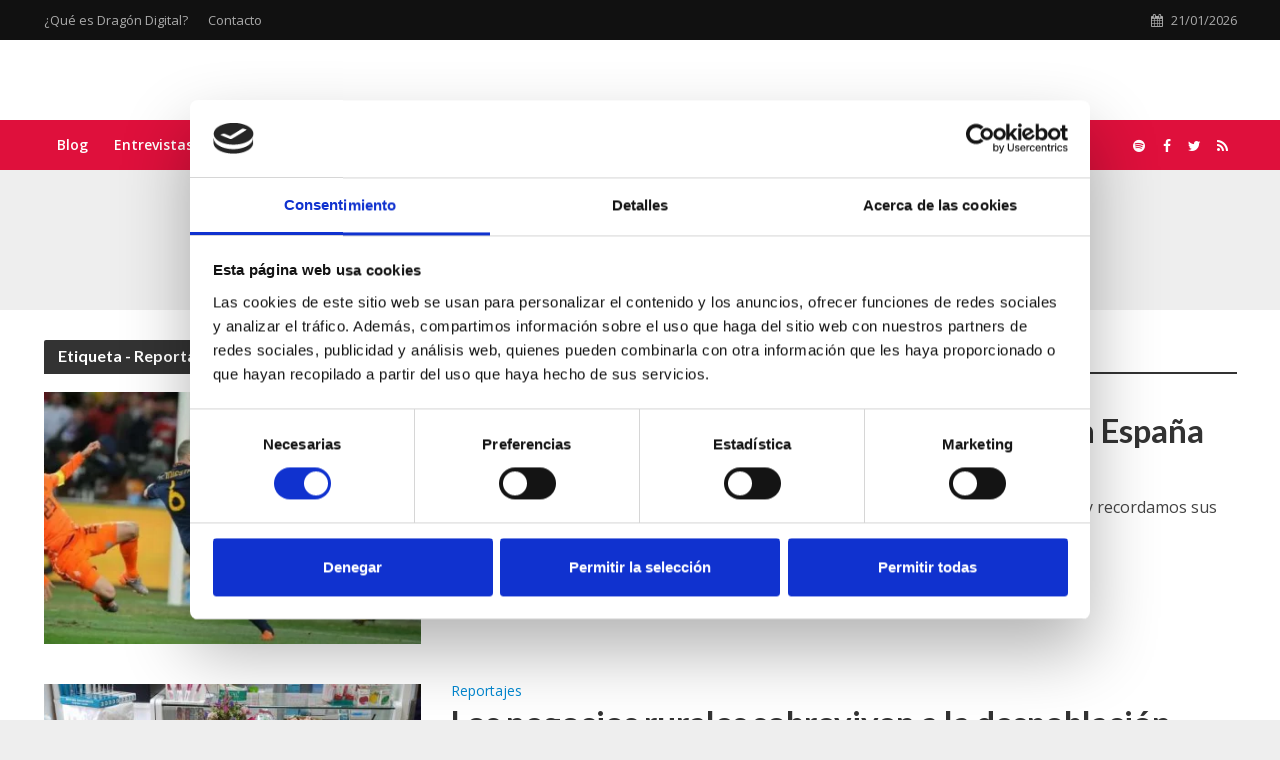

--- FILE ---
content_type: text/html; charset=UTF-8
request_url: https://dragondigital.es/tag/reportaje/
body_size: 21956
content:
<!DOCTYPE html>
<html lang="es">
<head>
<script type="text/javascript" data-cookieconsent="ignore">
	window.dataLayer = window.dataLayer || [];

	function gtag() {
		dataLayer.push(arguments);
	}

	gtag("consent", "default", {
		ad_personalization: "denied",
		ad_storage: "denied",
		ad_user_data: "denied",
		analytics_storage: "denied",
		functionality_storage: "denied",
		personalization_storage: "denied",
		security_storage: "granted",
		wait_for_update: 500,
	});
	gtag("set", "ads_data_redaction", true);
	</script>
<script type="text/javascript"
		id="Cookiebot"
		src="https://consent.cookiebot.com/uc.js"
		data-implementation="wp"
		data-cbid="d0dc49a4-4caa-4de6-b5be-8a904c60c561"
							data-blockingmode="auto"
	></script>
<meta name='robots' content='index, follow, max-image-preview:large, max-snippet:-1, max-video-preview:-1' />

<!-- Google Tag Manager for WordPress by gtm4wp.com -->
<script data-cfasync="false" data-pagespeed-no-defer>
	var gtm4wp_datalayer_name = "dataLayer";
	var dataLayer = dataLayer || [];

	const gtm4wp_scrollerscript_debugmode         = false;
	const gtm4wp_scrollerscript_callbacktime      = 100;
	const gtm4wp_scrollerscript_readerlocation    = 150;
	const gtm4wp_scrollerscript_contentelementid  = "content";
	const gtm4wp_scrollerscript_scannertime       = 60;
</script>
<!-- End Google Tag Manager for WordPress by gtm4wp.com -->
	<!-- This site is optimized with the Yoast SEO plugin v26.7 - https://yoast.com/wordpress/plugins/seo/ -->
	<title>Reportaje Archives | Dragón Digital</title>
	<link rel="canonical" href="https://dragondigital.es/tag/reportaje/" />
	<meta property="og:locale" content="es_ES" />
	<meta property="og:type" content="article" />
	<meta property="og:title" content="Reportaje Archives | Dragón Digital" />
	<meta property="og:url" content="https://dragondigital.es/tag/reportaje/" />
	<meta property="og:site_name" content="Dragón Digital" />
	<meta name="twitter:card" content="summary_large_image" />
	<meta name="twitter:site" content="@dragonusj" />
	<!-- / Yoast SEO plugin. -->


<link rel='dns-prefetch' href='//fonts.googleapis.com' />
<link rel="alternate" type="application/rss+xml" title="Dragón Digital &raquo; Feed" href="https://dragondigital.es/feed/" />
<link rel="alternate" type="application/rss+xml" title="Dragón Digital &raquo; Feed de los comentarios" href="https://dragondigital.es/comments/feed/" />
<link rel="alternate" type="application/rss+xml" title="Dragón Digital &raquo; Etiqueta Reportaje del feed" href="https://dragondigital.es/tag/reportaje/feed/" />
<style id='wp-img-auto-sizes-contain-inline-css' type='text/css'>
img:is([sizes=auto i],[sizes^="auto," i]){contain-intrinsic-size:3000px 1500px}
/*# sourceURL=wp-img-auto-sizes-contain-inline-css */
</style>
<style id='wp-emoji-styles-inline-css' type='text/css'>

	img.wp-smiley, img.emoji {
		display: inline !important;
		border: none !important;
		box-shadow: none !important;
		height: 1em !important;
		width: 1em !important;
		margin: 0 0.07em !important;
		vertical-align: -0.1em !important;
		background: none !important;
		padding: 0 !important;
	}
/*# sourceURL=wp-emoji-styles-inline-css */
</style>
<style id='wp-block-library-inline-css' type='text/css'>
:root{--wp-block-synced-color:#7a00df;--wp-block-synced-color--rgb:122,0,223;--wp-bound-block-color:var(--wp-block-synced-color);--wp-editor-canvas-background:#ddd;--wp-admin-theme-color:#007cba;--wp-admin-theme-color--rgb:0,124,186;--wp-admin-theme-color-darker-10:#006ba1;--wp-admin-theme-color-darker-10--rgb:0,107,160.5;--wp-admin-theme-color-darker-20:#005a87;--wp-admin-theme-color-darker-20--rgb:0,90,135;--wp-admin-border-width-focus:2px}@media (min-resolution:192dpi){:root{--wp-admin-border-width-focus:1.5px}}.wp-element-button{cursor:pointer}:root .has-very-light-gray-background-color{background-color:#eee}:root .has-very-dark-gray-background-color{background-color:#313131}:root .has-very-light-gray-color{color:#eee}:root .has-very-dark-gray-color{color:#313131}:root .has-vivid-green-cyan-to-vivid-cyan-blue-gradient-background{background:linear-gradient(135deg,#00d084,#0693e3)}:root .has-purple-crush-gradient-background{background:linear-gradient(135deg,#34e2e4,#4721fb 50%,#ab1dfe)}:root .has-hazy-dawn-gradient-background{background:linear-gradient(135deg,#faaca8,#dad0ec)}:root .has-subdued-olive-gradient-background{background:linear-gradient(135deg,#fafae1,#67a671)}:root .has-atomic-cream-gradient-background{background:linear-gradient(135deg,#fdd79a,#004a59)}:root .has-nightshade-gradient-background{background:linear-gradient(135deg,#330968,#31cdcf)}:root .has-midnight-gradient-background{background:linear-gradient(135deg,#020381,#2874fc)}:root{--wp--preset--font-size--normal:16px;--wp--preset--font-size--huge:42px}.has-regular-font-size{font-size:1em}.has-larger-font-size{font-size:2.625em}.has-normal-font-size{font-size:var(--wp--preset--font-size--normal)}.has-huge-font-size{font-size:var(--wp--preset--font-size--huge)}.has-text-align-center{text-align:center}.has-text-align-left{text-align:left}.has-text-align-right{text-align:right}.has-fit-text{white-space:nowrap!important}#end-resizable-editor-section{display:none}.aligncenter{clear:both}.items-justified-left{justify-content:flex-start}.items-justified-center{justify-content:center}.items-justified-right{justify-content:flex-end}.items-justified-space-between{justify-content:space-between}.screen-reader-text{border:0;clip-path:inset(50%);height:1px;margin:-1px;overflow:hidden;padding:0;position:absolute;width:1px;word-wrap:normal!important}.screen-reader-text:focus{background-color:#ddd;clip-path:none;color:#444;display:block;font-size:1em;height:auto;left:5px;line-height:normal;padding:15px 23px 14px;text-decoration:none;top:5px;width:auto;z-index:100000}html :where(.has-border-color){border-style:solid}html :where([style*=border-top-color]){border-top-style:solid}html :where([style*=border-right-color]){border-right-style:solid}html :where([style*=border-bottom-color]){border-bottom-style:solid}html :where([style*=border-left-color]){border-left-style:solid}html :where([style*=border-width]){border-style:solid}html :where([style*=border-top-width]){border-top-style:solid}html :where([style*=border-right-width]){border-right-style:solid}html :where([style*=border-bottom-width]){border-bottom-style:solid}html :where([style*=border-left-width]){border-left-style:solid}html :where(img[class*=wp-image-]){height:auto;max-width:100%}:where(figure){margin:0 0 1em}html :where(.is-position-sticky){--wp-admin--admin-bar--position-offset:var(--wp-admin--admin-bar--height,0px)}@media screen and (max-width:600px){html :where(.is-position-sticky){--wp-admin--admin-bar--position-offset:0px}}

/*# sourceURL=wp-block-library-inline-css */
</style><style id='wp-block-gallery-inline-css' type='text/css'>
.blocks-gallery-grid:not(.has-nested-images),.wp-block-gallery:not(.has-nested-images){display:flex;flex-wrap:wrap;list-style-type:none;margin:0;padding:0}.blocks-gallery-grid:not(.has-nested-images) .blocks-gallery-image,.blocks-gallery-grid:not(.has-nested-images) .blocks-gallery-item,.wp-block-gallery:not(.has-nested-images) .blocks-gallery-image,.wp-block-gallery:not(.has-nested-images) .blocks-gallery-item{display:flex;flex-direction:column;flex-grow:1;justify-content:center;margin:0 1em 1em 0;position:relative;width:calc(50% - 1em)}.blocks-gallery-grid:not(.has-nested-images) .blocks-gallery-image:nth-of-type(2n),.blocks-gallery-grid:not(.has-nested-images) .blocks-gallery-item:nth-of-type(2n),.wp-block-gallery:not(.has-nested-images) .blocks-gallery-image:nth-of-type(2n),.wp-block-gallery:not(.has-nested-images) .blocks-gallery-item:nth-of-type(2n){margin-right:0}.blocks-gallery-grid:not(.has-nested-images) .blocks-gallery-image figure,.blocks-gallery-grid:not(.has-nested-images) .blocks-gallery-item figure,.wp-block-gallery:not(.has-nested-images) .blocks-gallery-image figure,.wp-block-gallery:not(.has-nested-images) .blocks-gallery-item figure{align-items:flex-end;display:flex;height:100%;justify-content:flex-start;margin:0}.blocks-gallery-grid:not(.has-nested-images) .blocks-gallery-image img,.blocks-gallery-grid:not(.has-nested-images) .blocks-gallery-item img,.wp-block-gallery:not(.has-nested-images) .blocks-gallery-image img,.wp-block-gallery:not(.has-nested-images) .blocks-gallery-item img{display:block;height:auto;max-width:100%;width:auto}.blocks-gallery-grid:not(.has-nested-images) .blocks-gallery-image figcaption,.blocks-gallery-grid:not(.has-nested-images) .blocks-gallery-item figcaption,.wp-block-gallery:not(.has-nested-images) .blocks-gallery-image figcaption,.wp-block-gallery:not(.has-nested-images) .blocks-gallery-item figcaption{background:linear-gradient(0deg,#000000b3,#0000004d 70%,#0000);bottom:0;box-sizing:border-box;color:#fff;font-size:.8em;margin:0;max-height:100%;overflow:auto;padding:3em .77em .7em;position:absolute;text-align:center;width:100%;z-index:2}.blocks-gallery-grid:not(.has-nested-images) .blocks-gallery-image figcaption img,.blocks-gallery-grid:not(.has-nested-images) .blocks-gallery-item figcaption img,.wp-block-gallery:not(.has-nested-images) .blocks-gallery-image figcaption img,.wp-block-gallery:not(.has-nested-images) .blocks-gallery-item figcaption img{display:inline}.blocks-gallery-grid:not(.has-nested-images) figcaption,.wp-block-gallery:not(.has-nested-images) figcaption{flex-grow:1}.blocks-gallery-grid:not(.has-nested-images).is-cropped .blocks-gallery-image a,.blocks-gallery-grid:not(.has-nested-images).is-cropped .blocks-gallery-image img,.blocks-gallery-grid:not(.has-nested-images).is-cropped .blocks-gallery-item a,.blocks-gallery-grid:not(.has-nested-images).is-cropped .blocks-gallery-item img,.wp-block-gallery:not(.has-nested-images).is-cropped .blocks-gallery-image a,.wp-block-gallery:not(.has-nested-images).is-cropped .blocks-gallery-image img,.wp-block-gallery:not(.has-nested-images).is-cropped .blocks-gallery-item a,.wp-block-gallery:not(.has-nested-images).is-cropped .blocks-gallery-item img{flex:1;height:100%;object-fit:cover;width:100%}.blocks-gallery-grid:not(.has-nested-images).columns-1 .blocks-gallery-image,.blocks-gallery-grid:not(.has-nested-images).columns-1 .blocks-gallery-item,.wp-block-gallery:not(.has-nested-images).columns-1 .blocks-gallery-image,.wp-block-gallery:not(.has-nested-images).columns-1 .blocks-gallery-item{margin-right:0;width:100%}@media (min-width:600px){.blocks-gallery-grid:not(.has-nested-images).columns-3 .blocks-gallery-image,.blocks-gallery-grid:not(.has-nested-images).columns-3 .blocks-gallery-item,.wp-block-gallery:not(.has-nested-images).columns-3 .blocks-gallery-image,.wp-block-gallery:not(.has-nested-images).columns-3 .blocks-gallery-item{margin-right:1em;width:calc(33.33333% - .66667em)}.blocks-gallery-grid:not(.has-nested-images).columns-4 .blocks-gallery-image,.blocks-gallery-grid:not(.has-nested-images).columns-4 .blocks-gallery-item,.wp-block-gallery:not(.has-nested-images).columns-4 .blocks-gallery-image,.wp-block-gallery:not(.has-nested-images).columns-4 .blocks-gallery-item{margin-right:1em;width:calc(25% - .75em)}.blocks-gallery-grid:not(.has-nested-images).columns-5 .blocks-gallery-image,.blocks-gallery-grid:not(.has-nested-images).columns-5 .blocks-gallery-item,.wp-block-gallery:not(.has-nested-images).columns-5 .blocks-gallery-image,.wp-block-gallery:not(.has-nested-images).columns-5 .blocks-gallery-item{margin-right:1em;width:calc(20% - .8em)}.blocks-gallery-grid:not(.has-nested-images).columns-6 .blocks-gallery-image,.blocks-gallery-grid:not(.has-nested-images).columns-6 .blocks-gallery-item,.wp-block-gallery:not(.has-nested-images).columns-6 .blocks-gallery-image,.wp-block-gallery:not(.has-nested-images).columns-6 .blocks-gallery-item{margin-right:1em;width:calc(16.66667% - .83333em)}.blocks-gallery-grid:not(.has-nested-images).columns-7 .blocks-gallery-image,.blocks-gallery-grid:not(.has-nested-images).columns-7 .blocks-gallery-item,.wp-block-gallery:not(.has-nested-images).columns-7 .blocks-gallery-image,.wp-block-gallery:not(.has-nested-images).columns-7 .blocks-gallery-item{margin-right:1em;width:calc(14.28571% - .85714em)}.blocks-gallery-grid:not(.has-nested-images).columns-8 .blocks-gallery-image,.blocks-gallery-grid:not(.has-nested-images).columns-8 .blocks-gallery-item,.wp-block-gallery:not(.has-nested-images).columns-8 .blocks-gallery-image,.wp-block-gallery:not(.has-nested-images).columns-8 .blocks-gallery-item{margin-right:1em;width:calc(12.5% - .875em)}.blocks-gallery-grid:not(.has-nested-images).columns-1 .blocks-gallery-image:nth-of-type(1n),.blocks-gallery-grid:not(.has-nested-images).columns-1 .blocks-gallery-item:nth-of-type(1n),.blocks-gallery-grid:not(.has-nested-images).columns-2 .blocks-gallery-image:nth-of-type(2n),.blocks-gallery-grid:not(.has-nested-images).columns-2 .blocks-gallery-item:nth-of-type(2n),.blocks-gallery-grid:not(.has-nested-images).columns-3 .blocks-gallery-image:nth-of-type(3n),.blocks-gallery-grid:not(.has-nested-images).columns-3 .blocks-gallery-item:nth-of-type(3n),.blocks-gallery-grid:not(.has-nested-images).columns-4 .blocks-gallery-image:nth-of-type(4n),.blocks-gallery-grid:not(.has-nested-images).columns-4 .blocks-gallery-item:nth-of-type(4n),.blocks-gallery-grid:not(.has-nested-images).columns-5 .blocks-gallery-image:nth-of-type(5n),.blocks-gallery-grid:not(.has-nested-images).columns-5 .blocks-gallery-item:nth-of-type(5n),.blocks-gallery-grid:not(.has-nested-images).columns-6 .blocks-gallery-image:nth-of-type(6n),.blocks-gallery-grid:not(.has-nested-images).columns-6 .blocks-gallery-item:nth-of-type(6n),.blocks-gallery-grid:not(.has-nested-images).columns-7 .blocks-gallery-image:nth-of-type(7n),.blocks-gallery-grid:not(.has-nested-images).columns-7 .blocks-gallery-item:nth-of-type(7n),.blocks-gallery-grid:not(.has-nested-images).columns-8 .blocks-gallery-image:nth-of-type(8n),.blocks-gallery-grid:not(.has-nested-images).columns-8 .blocks-gallery-item:nth-of-type(8n),.wp-block-gallery:not(.has-nested-images).columns-1 .blocks-gallery-image:nth-of-type(1n),.wp-block-gallery:not(.has-nested-images).columns-1 .blocks-gallery-item:nth-of-type(1n),.wp-block-gallery:not(.has-nested-images).columns-2 .blocks-gallery-image:nth-of-type(2n),.wp-block-gallery:not(.has-nested-images).columns-2 .blocks-gallery-item:nth-of-type(2n),.wp-block-gallery:not(.has-nested-images).columns-3 .blocks-gallery-image:nth-of-type(3n),.wp-block-gallery:not(.has-nested-images).columns-3 .blocks-gallery-item:nth-of-type(3n),.wp-block-gallery:not(.has-nested-images).columns-4 .blocks-gallery-image:nth-of-type(4n),.wp-block-gallery:not(.has-nested-images).columns-4 .blocks-gallery-item:nth-of-type(4n),.wp-block-gallery:not(.has-nested-images).columns-5 .blocks-gallery-image:nth-of-type(5n),.wp-block-gallery:not(.has-nested-images).columns-5 .blocks-gallery-item:nth-of-type(5n),.wp-block-gallery:not(.has-nested-images).columns-6 .blocks-gallery-image:nth-of-type(6n),.wp-block-gallery:not(.has-nested-images).columns-6 .blocks-gallery-item:nth-of-type(6n),.wp-block-gallery:not(.has-nested-images).columns-7 .blocks-gallery-image:nth-of-type(7n),.wp-block-gallery:not(.has-nested-images).columns-7 .blocks-gallery-item:nth-of-type(7n),.wp-block-gallery:not(.has-nested-images).columns-8 .blocks-gallery-image:nth-of-type(8n),.wp-block-gallery:not(.has-nested-images).columns-8 .blocks-gallery-item:nth-of-type(8n){margin-right:0}}.blocks-gallery-grid:not(.has-nested-images) .blocks-gallery-image:last-child,.blocks-gallery-grid:not(.has-nested-images) .blocks-gallery-item:last-child,.wp-block-gallery:not(.has-nested-images) .blocks-gallery-image:last-child,.wp-block-gallery:not(.has-nested-images) .blocks-gallery-item:last-child{margin-right:0}.blocks-gallery-grid:not(.has-nested-images).alignleft,.blocks-gallery-grid:not(.has-nested-images).alignright,.wp-block-gallery:not(.has-nested-images).alignleft,.wp-block-gallery:not(.has-nested-images).alignright{max-width:420px;width:100%}.blocks-gallery-grid:not(.has-nested-images).aligncenter .blocks-gallery-item figure,.wp-block-gallery:not(.has-nested-images).aligncenter .blocks-gallery-item figure{justify-content:center}.wp-block-gallery:not(.is-cropped) .blocks-gallery-item{align-self:flex-start}figure.wp-block-gallery.has-nested-images{align-items:normal}.wp-block-gallery.has-nested-images figure.wp-block-image:not(#individual-image){margin:0;width:calc(50% - var(--wp--style--unstable-gallery-gap, 16px)/2)}.wp-block-gallery.has-nested-images figure.wp-block-image{box-sizing:border-box;display:flex;flex-direction:column;flex-grow:1;justify-content:center;max-width:100%;position:relative}.wp-block-gallery.has-nested-images figure.wp-block-image>a,.wp-block-gallery.has-nested-images figure.wp-block-image>div{flex-direction:column;flex-grow:1;margin:0}.wp-block-gallery.has-nested-images figure.wp-block-image img{display:block;height:auto;max-width:100%!important;width:auto}.wp-block-gallery.has-nested-images figure.wp-block-image figcaption,.wp-block-gallery.has-nested-images figure.wp-block-image:has(figcaption):before{bottom:0;left:0;max-height:100%;position:absolute;right:0}.wp-block-gallery.has-nested-images figure.wp-block-image:has(figcaption):before{backdrop-filter:blur(3px);content:"";height:100%;-webkit-mask-image:linear-gradient(0deg,#000 20%,#0000);mask-image:linear-gradient(0deg,#000 20%,#0000);max-height:40%;pointer-events:none}.wp-block-gallery.has-nested-images figure.wp-block-image figcaption{box-sizing:border-box;color:#fff;font-size:13px;margin:0;overflow:auto;padding:1em;text-align:center;text-shadow:0 0 1.5px #000}.wp-block-gallery.has-nested-images figure.wp-block-image figcaption::-webkit-scrollbar{height:12px;width:12px}.wp-block-gallery.has-nested-images figure.wp-block-image figcaption::-webkit-scrollbar-track{background-color:initial}.wp-block-gallery.has-nested-images figure.wp-block-image figcaption::-webkit-scrollbar-thumb{background-clip:padding-box;background-color:initial;border:3px solid #0000;border-radius:8px}.wp-block-gallery.has-nested-images figure.wp-block-image figcaption:focus-within::-webkit-scrollbar-thumb,.wp-block-gallery.has-nested-images figure.wp-block-image figcaption:focus::-webkit-scrollbar-thumb,.wp-block-gallery.has-nested-images figure.wp-block-image figcaption:hover::-webkit-scrollbar-thumb{background-color:#fffc}.wp-block-gallery.has-nested-images figure.wp-block-image figcaption{scrollbar-color:#0000 #0000;scrollbar-gutter:stable both-edges;scrollbar-width:thin}.wp-block-gallery.has-nested-images figure.wp-block-image figcaption:focus,.wp-block-gallery.has-nested-images figure.wp-block-image figcaption:focus-within,.wp-block-gallery.has-nested-images figure.wp-block-image figcaption:hover{scrollbar-color:#fffc #0000}.wp-block-gallery.has-nested-images figure.wp-block-image figcaption{will-change:transform}@media (hover:none){.wp-block-gallery.has-nested-images figure.wp-block-image figcaption{scrollbar-color:#fffc #0000}}.wp-block-gallery.has-nested-images figure.wp-block-image figcaption{background:linear-gradient(0deg,#0006,#0000)}.wp-block-gallery.has-nested-images figure.wp-block-image figcaption img{display:inline}.wp-block-gallery.has-nested-images figure.wp-block-image figcaption a{color:inherit}.wp-block-gallery.has-nested-images figure.wp-block-image.has-custom-border img{box-sizing:border-box}.wp-block-gallery.has-nested-images figure.wp-block-image.has-custom-border>a,.wp-block-gallery.has-nested-images figure.wp-block-image.has-custom-border>div,.wp-block-gallery.has-nested-images figure.wp-block-image.is-style-rounded>a,.wp-block-gallery.has-nested-images figure.wp-block-image.is-style-rounded>div{flex:1 1 auto}.wp-block-gallery.has-nested-images figure.wp-block-image.has-custom-border figcaption,.wp-block-gallery.has-nested-images figure.wp-block-image.is-style-rounded figcaption{background:none;color:inherit;flex:initial;margin:0;padding:10px 10px 9px;position:relative;text-shadow:none}.wp-block-gallery.has-nested-images figure.wp-block-image.has-custom-border:before,.wp-block-gallery.has-nested-images figure.wp-block-image.is-style-rounded:before{content:none}.wp-block-gallery.has-nested-images figcaption{flex-basis:100%;flex-grow:1;text-align:center}.wp-block-gallery.has-nested-images:not(.is-cropped) figure.wp-block-image:not(#individual-image){margin-bottom:auto;margin-top:0}.wp-block-gallery.has-nested-images.is-cropped figure.wp-block-image:not(#individual-image){align-self:inherit}.wp-block-gallery.has-nested-images.is-cropped figure.wp-block-image:not(#individual-image)>a,.wp-block-gallery.has-nested-images.is-cropped figure.wp-block-image:not(#individual-image)>div:not(.components-drop-zone){display:flex}.wp-block-gallery.has-nested-images.is-cropped figure.wp-block-image:not(#individual-image) a,.wp-block-gallery.has-nested-images.is-cropped figure.wp-block-image:not(#individual-image) img{flex:1 0 0%;height:100%;object-fit:cover;width:100%}.wp-block-gallery.has-nested-images.columns-1 figure.wp-block-image:not(#individual-image){width:100%}@media (min-width:600px){.wp-block-gallery.has-nested-images.columns-3 figure.wp-block-image:not(#individual-image){width:calc(33.33333% - var(--wp--style--unstable-gallery-gap, 16px)*.66667)}.wp-block-gallery.has-nested-images.columns-4 figure.wp-block-image:not(#individual-image){width:calc(25% - var(--wp--style--unstable-gallery-gap, 16px)*.75)}.wp-block-gallery.has-nested-images.columns-5 figure.wp-block-image:not(#individual-image){width:calc(20% - var(--wp--style--unstable-gallery-gap, 16px)*.8)}.wp-block-gallery.has-nested-images.columns-6 figure.wp-block-image:not(#individual-image){width:calc(16.66667% - var(--wp--style--unstable-gallery-gap, 16px)*.83333)}.wp-block-gallery.has-nested-images.columns-7 figure.wp-block-image:not(#individual-image){width:calc(14.28571% - var(--wp--style--unstable-gallery-gap, 16px)*.85714)}.wp-block-gallery.has-nested-images.columns-8 figure.wp-block-image:not(#individual-image){width:calc(12.5% - var(--wp--style--unstable-gallery-gap, 16px)*.875)}.wp-block-gallery.has-nested-images.columns-default figure.wp-block-image:not(#individual-image){width:calc(33.33% - var(--wp--style--unstable-gallery-gap, 16px)*.66667)}.wp-block-gallery.has-nested-images.columns-default figure.wp-block-image:not(#individual-image):first-child:nth-last-child(2),.wp-block-gallery.has-nested-images.columns-default figure.wp-block-image:not(#individual-image):first-child:nth-last-child(2)~figure.wp-block-image:not(#individual-image){width:calc(50% - var(--wp--style--unstable-gallery-gap, 16px)*.5)}.wp-block-gallery.has-nested-images.columns-default figure.wp-block-image:not(#individual-image):first-child:last-child{width:100%}}.wp-block-gallery.has-nested-images.alignleft,.wp-block-gallery.has-nested-images.alignright{max-width:420px;width:100%}.wp-block-gallery.has-nested-images.aligncenter{justify-content:center}
/*# sourceURL=https://dragondigital.es/wp-includes/blocks/gallery/style.min.css */
</style>
<style id='wp-block-heading-inline-css' type='text/css'>
h1:where(.wp-block-heading).has-background,h2:where(.wp-block-heading).has-background,h3:where(.wp-block-heading).has-background,h4:where(.wp-block-heading).has-background,h5:where(.wp-block-heading).has-background,h6:where(.wp-block-heading).has-background{padding:1.25em 2.375em}h1.has-text-align-left[style*=writing-mode]:where([style*=vertical-lr]),h1.has-text-align-right[style*=writing-mode]:where([style*=vertical-rl]),h2.has-text-align-left[style*=writing-mode]:where([style*=vertical-lr]),h2.has-text-align-right[style*=writing-mode]:where([style*=vertical-rl]),h3.has-text-align-left[style*=writing-mode]:where([style*=vertical-lr]),h3.has-text-align-right[style*=writing-mode]:where([style*=vertical-rl]),h4.has-text-align-left[style*=writing-mode]:where([style*=vertical-lr]),h4.has-text-align-right[style*=writing-mode]:where([style*=vertical-rl]),h5.has-text-align-left[style*=writing-mode]:where([style*=vertical-lr]),h5.has-text-align-right[style*=writing-mode]:where([style*=vertical-rl]),h6.has-text-align-left[style*=writing-mode]:where([style*=vertical-lr]),h6.has-text-align-right[style*=writing-mode]:where([style*=vertical-rl]){rotate:180deg}
/*# sourceURL=https://dragondigital.es/wp-includes/blocks/heading/style.min.css */
</style>
<style id='wp-block-image-inline-css' type='text/css'>
.wp-block-image>a,.wp-block-image>figure>a{display:inline-block}.wp-block-image img{box-sizing:border-box;height:auto;max-width:100%;vertical-align:bottom}@media not (prefers-reduced-motion){.wp-block-image img.hide{visibility:hidden}.wp-block-image img.show{animation:show-content-image .4s}}.wp-block-image[style*=border-radius] img,.wp-block-image[style*=border-radius]>a{border-radius:inherit}.wp-block-image.has-custom-border img{box-sizing:border-box}.wp-block-image.aligncenter{text-align:center}.wp-block-image.alignfull>a,.wp-block-image.alignwide>a{width:100%}.wp-block-image.alignfull img,.wp-block-image.alignwide img{height:auto;width:100%}.wp-block-image .aligncenter,.wp-block-image .alignleft,.wp-block-image .alignright,.wp-block-image.aligncenter,.wp-block-image.alignleft,.wp-block-image.alignright{display:table}.wp-block-image .aligncenter>figcaption,.wp-block-image .alignleft>figcaption,.wp-block-image .alignright>figcaption,.wp-block-image.aligncenter>figcaption,.wp-block-image.alignleft>figcaption,.wp-block-image.alignright>figcaption{caption-side:bottom;display:table-caption}.wp-block-image .alignleft{float:left;margin:.5em 1em .5em 0}.wp-block-image .alignright{float:right;margin:.5em 0 .5em 1em}.wp-block-image .aligncenter{margin-left:auto;margin-right:auto}.wp-block-image :where(figcaption){margin-bottom:1em;margin-top:.5em}.wp-block-image.is-style-circle-mask img{border-radius:9999px}@supports ((-webkit-mask-image:none) or (mask-image:none)) or (-webkit-mask-image:none){.wp-block-image.is-style-circle-mask img{border-radius:0;-webkit-mask-image:url('data:image/svg+xml;utf8,<svg viewBox="0 0 100 100" xmlns="http://www.w3.org/2000/svg"><circle cx="50" cy="50" r="50"/></svg>');mask-image:url('data:image/svg+xml;utf8,<svg viewBox="0 0 100 100" xmlns="http://www.w3.org/2000/svg"><circle cx="50" cy="50" r="50"/></svg>');mask-mode:alpha;-webkit-mask-position:center;mask-position:center;-webkit-mask-repeat:no-repeat;mask-repeat:no-repeat;-webkit-mask-size:contain;mask-size:contain}}:root :where(.wp-block-image.is-style-rounded img,.wp-block-image .is-style-rounded img){border-radius:9999px}.wp-block-image figure{margin:0}.wp-lightbox-container{display:flex;flex-direction:column;position:relative}.wp-lightbox-container img{cursor:zoom-in}.wp-lightbox-container img:hover+button{opacity:1}.wp-lightbox-container button{align-items:center;backdrop-filter:blur(16px) saturate(180%);background-color:#5a5a5a40;border:none;border-radius:4px;cursor:zoom-in;display:flex;height:20px;justify-content:center;opacity:0;padding:0;position:absolute;right:16px;text-align:center;top:16px;width:20px;z-index:100}@media not (prefers-reduced-motion){.wp-lightbox-container button{transition:opacity .2s ease}}.wp-lightbox-container button:focus-visible{outline:3px auto #5a5a5a40;outline:3px auto -webkit-focus-ring-color;outline-offset:3px}.wp-lightbox-container button:hover{cursor:pointer;opacity:1}.wp-lightbox-container button:focus{opacity:1}.wp-lightbox-container button:focus,.wp-lightbox-container button:hover,.wp-lightbox-container button:not(:hover):not(:active):not(.has-background){background-color:#5a5a5a40;border:none}.wp-lightbox-overlay{box-sizing:border-box;cursor:zoom-out;height:100vh;left:0;overflow:hidden;position:fixed;top:0;visibility:hidden;width:100%;z-index:100000}.wp-lightbox-overlay .close-button{align-items:center;cursor:pointer;display:flex;justify-content:center;min-height:40px;min-width:40px;padding:0;position:absolute;right:calc(env(safe-area-inset-right) + 16px);top:calc(env(safe-area-inset-top) + 16px);z-index:5000000}.wp-lightbox-overlay .close-button:focus,.wp-lightbox-overlay .close-button:hover,.wp-lightbox-overlay .close-button:not(:hover):not(:active):not(.has-background){background:none;border:none}.wp-lightbox-overlay .lightbox-image-container{height:var(--wp--lightbox-container-height);left:50%;overflow:hidden;position:absolute;top:50%;transform:translate(-50%,-50%);transform-origin:top left;width:var(--wp--lightbox-container-width);z-index:9999999999}.wp-lightbox-overlay .wp-block-image{align-items:center;box-sizing:border-box;display:flex;height:100%;justify-content:center;margin:0;position:relative;transform-origin:0 0;width:100%;z-index:3000000}.wp-lightbox-overlay .wp-block-image img{height:var(--wp--lightbox-image-height);min-height:var(--wp--lightbox-image-height);min-width:var(--wp--lightbox-image-width);width:var(--wp--lightbox-image-width)}.wp-lightbox-overlay .wp-block-image figcaption{display:none}.wp-lightbox-overlay button{background:none;border:none}.wp-lightbox-overlay .scrim{background-color:#fff;height:100%;opacity:.9;position:absolute;width:100%;z-index:2000000}.wp-lightbox-overlay.active{visibility:visible}@media not (prefers-reduced-motion){.wp-lightbox-overlay.active{animation:turn-on-visibility .25s both}.wp-lightbox-overlay.active img{animation:turn-on-visibility .35s both}.wp-lightbox-overlay.show-closing-animation:not(.active){animation:turn-off-visibility .35s both}.wp-lightbox-overlay.show-closing-animation:not(.active) img{animation:turn-off-visibility .25s both}.wp-lightbox-overlay.zoom.active{animation:none;opacity:1;visibility:visible}.wp-lightbox-overlay.zoom.active .lightbox-image-container{animation:lightbox-zoom-in .4s}.wp-lightbox-overlay.zoom.active .lightbox-image-container img{animation:none}.wp-lightbox-overlay.zoom.active .scrim{animation:turn-on-visibility .4s forwards}.wp-lightbox-overlay.zoom.show-closing-animation:not(.active){animation:none}.wp-lightbox-overlay.zoom.show-closing-animation:not(.active) .lightbox-image-container{animation:lightbox-zoom-out .4s}.wp-lightbox-overlay.zoom.show-closing-animation:not(.active) .lightbox-image-container img{animation:none}.wp-lightbox-overlay.zoom.show-closing-animation:not(.active) .scrim{animation:turn-off-visibility .4s forwards}}@keyframes show-content-image{0%{visibility:hidden}99%{visibility:hidden}to{visibility:visible}}@keyframes turn-on-visibility{0%{opacity:0}to{opacity:1}}@keyframes turn-off-visibility{0%{opacity:1;visibility:visible}99%{opacity:0;visibility:visible}to{opacity:0;visibility:hidden}}@keyframes lightbox-zoom-in{0%{transform:translate(calc((-100vw + var(--wp--lightbox-scrollbar-width))/2 + var(--wp--lightbox-initial-left-position)),calc(-50vh + var(--wp--lightbox-initial-top-position))) scale(var(--wp--lightbox-scale))}to{transform:translate(-50%,-50%) scale(1)}}@keyframes lightbox-zoom-out{0%{transform:translate(-50%,-50%) scale(1);visibility:visible}99%{visibility:visible}to{transform:translate(calc((-100vw + var(--wp--lightbox-scrollbar-width))/2 + var(--wp--lightbox-initial-left-position)),calc(-50vh + var(--wp--lightbox-initial-top-position))) scale(var(--wp--lightbox-scale));visibility:hidden}}
/*# sourceURL=https://dragondigital.es/wp-includes/blocks/image/style.min.css */
</style>
<style id='wp-block-list-inline-css' type='text/css'>
ol,ul{box-sizing:border-box}:root :where(.wp-block-list.has-background){padding:1.25em 2.375em}
/*# sourceURL=https://dragondigital.es/wp-includes/blocks/list/style.min.css */
</style>
<style id='wp-block-audio-inline-css' type='text/css'>
.wp-block-audio{box-sizing:border-box}.wp-block-audio :where(figcaption){margin-bottom:1em;margin-top:.5em}.wp-block-audio audio{min-width:300px;width:100%}
/*# sourceURL=https://dragondigital.es/wp-includes/blocks/audio/style.min.css */
</style>
<style id='wp-block-group-inline-css' type='text/css'>
.wp-block-group{box-sizing:border-box}:where(.wp-block-group.wp-block-group-is-layout-constrained){position:relative}
/*# sourceURL=https://dragondigital.es/wp-includes/blocks/group/style.min.css */
</style>
<style id='wp-block-paragraph-inline-css' type='text/css'>
.is-small-text{font-size:.875em}.is-regular-text{font-size:1em}.is-large-text{font-size:2.25em}.is-larger-text{font-size:3em}.has-drop-cap:not(:focus):first-letter{float:left;font-size:8.4em;font-style:normal;font-weight:100;line-height:.68;margin:.05em .1em 0 0;text-transform:uppercase}body.rtl .has-drop-cap:not(:focus):first-letter{float:none;margin-left:.1em}p.has-drop-cap.has-background{overflow:hidden}:root :where(p.has-background){padding:1.25em 2.375em}:where(p.has-text-color:not(.has-link-color)) a{color:inherit}p.has-text-align-left[style*="writing-mode:vertical-lr"],p.has-text-align-right[style*="writing-mode:vertical-rl"]{rotate:180deg}
/*# sourceURL=https://dragondigital.es/wp-includes/blocks/paragraph/style.min.css */
</style>
<style id='wp-block-quote-inline-css' type='text/css'>
.wp-block-quote{box-sizing:border-box;overflow-wrap:break-word}.wp-block-quote.is-large:where(:not(.is-style-plain)),.wp-block-quote.is-style-large:where(:not(.is-style-plain)){margin-bottom:1em;padding:0 1em}.wp-block-quote.is-large:where(:not(.is-style-plain)) p,.wp-block-quote.is-style-large:where(:not(.is-style-plain)) p{font-size:1.5em;font-style:italic;line-height:1.6}.wp-block-quote.is-large:where(:not(.is-style-plain)) cite,.wp-block-quote.is-large:where(:not(.is-style-plain)) footer,.wp-block-quote.is-style-large:where(:not(.is-style-plain)) cite,.wp-block-quote.is-style-large:where(:not(.is-style-plain)) footer{font-size:1.125em;text-align:right}.wp-block-quote>cite{display:block}
/*# sourceURL=https://dragondigital.es/wp-includes/blocks/quote/style.min.css */
</style>
<style id='wp-block-spacer-inline-css' type='text/css'>
.wp-block-spacer{clear:both}
/*# sourceURL=https://dragondigital.es/wp-includes/blocks/spacer/style.min.css */
</style>
<style id='global-styles-inline-css' type='text/css'>
:root{--wp--preset--aspect-ratio--square: 1;--wp--preset--aspect-ratio--4-3: 4/3;--wp--preset--aspect-ratio--3-4: 3/4;--wp--preset--aspect-ratio--3-2: 3/2;--wp--preset--aspect-ratio--2-3: 2/3;--wp--preset--aspect-ratio--16-9: 16/9;--wp--preset--aspect-ratio--9-16: 9/16;--wp--preset--color--black: #000000;--wp--preset--color--cyan-bluish-gray: #abb8c3;--wp--preset--color--white: #ffffff;--wp--preset--color--pale-pink: #f78da7;--wp--preset--color--vivid-red: #cf2e2e;--wp--preset--color--luminous-vivid-orange: #ff6900;--wp--preset--color--luminous-vivid-amber: #fcb900;--wp--preset--color--light-green-cyan: #7bdcb5;--wp--preset--color--vivid-green-cyan: #00d084;--wp--preset--color--pale-cyan-blue: #8ed1fc;--wp--preset--color--vivid-cyan-blue: #0693e3;--wp--preset--color--vivid-purple: #9b51e0;--wp--preset--gradient--vivid-cyan-blue-to-vivid-purple: linear-gradient(135deg,rgb(6,147,227) 0%,rgb(155,81,224) 100%);--wp--preset--gradient--light-green-cyan-to-vivid-green-cyan: linear-gradient(135deg,rgb(122,220,180) 0%,rgb(0,208,130) 100%);--wp--preset--gradient--luminous-vivid-amber-to-luminous-vivid-orange: linear-gradient(135deg,rgb(252,185,0) 0%,rgb(255,105,0) 100%);--wp--preset--gradient--luminous-vivid-orange-to-vivid-red: linear-gradient(135deg,rgb(255,105,0) 0%,rgb(207,46,46) 100%);--wp--preset--gradient--very-light-gray-to-cyan-bluish-gray: linear-gradient(135deg,rgb(238,238,238) 0%,rgb(169,184,195) 100%);--wp--preset--gradient--cool-to-warm-spectrum: linear-gradient(135deg,rgb(74,234,220) 0%,rgb(151,120,209) 20%,rgb(207,42,186) 40%,rgb(238,44,130) 60%,rgb(251,105,98) 80%,rgb(254,248,76) 100%);--wp--preset--gradient--blush-light-purple: linear-gradient(135deg,rgb(255,206,236) 0%,rgb(152,150,240) 100%);--wp--preset--gradient--blush-bordeaux: linear-gradient(135deg,rgb(254,205,165) 0%,rgb(254,45,45) 50%,rgb(107,0,62) 100%);--wp--preset--gradient--luminous-dusk: linear-gradient(135deg,rgb(255,203,112) 0%,rgb(199,81,192) 50%,rgb(65,88,208) 100%);--wp--preset--gradient--pale-ocean: linear-gradient(135deg,rgb(255,245,203) 0%,rgb(182,227,212) 50%,rgb(51,167,181) 100%);--wp--preset--gradient--electric-grass: linear-gradient(135deg,rgb(202,248,128) 0%,rgb(113,206,126) 100%);--wp--preset--gradient--midnight: linear-gradient(135deg,rgb(2,3,129) 0%,rgb(40,116,252) 100%);--wp--preset--font-size--small: 13px;--wp--preset--font-size--medium: 20px;--wp--preset--font-size--large: 36px;--wp--preset--font-size--x-large: 42px;--wp--preset--spacing--20: 0.44rem;--wp--preset--spacing--30: 0.67rem;--wp--preset--spacing--40: 1rem;--wp--preset--spacing--50: 1.5rem;--wp--preset--spacing--60: 2.25rem;--wp--preset--spacing--70: 3.38rem;--wp--preset--spacing--80: 5.06rem;--wp--preset--shadow--natural: 6px 6px 9px rgba(0, 0, 0, 0.2);--wp--preset--shadow--deep: 12px 12px 50px rgba(0, 0, 0, 0.4);--wp--preset--shadow--sharp: 6px 6px 0px rgba(0, 0, 0, 0.2);--wp--preset--shadow--outlined: 6px 6px 0px -3px rgb(255, 255, 255), 6px 6px rgb(0, 0, 0);--wp--preset--shadow--crisp: 6px 6px 0px rgb(0, 0, 0);}:where(.is-layout-flex){gap: 0.5em;}:where(.is-layout-grid){gap: 0.5em;}body .is-layout-flex{display: flex;}.is-layout-flex{flex-wrap: wrap;align-items: center;}.is-layout-flex > :is(*, div){margin: 0;}body .is-layout-grid{display: grid;}.is-layout-grid > :is(*, div){margin: 0;}:where(.wp-block-columns.is-layout-flex){gap: 2em;}:where(.wp-block-columns.is-layout-grid){gap: 2em;}:where(.wp-block-post-template.is-layout-flex){gap: 1.25em;}:where(.wp-block-post-template.is-layout-grid){gap: 1.25em;}.has-black-color{color: var(--wp--preset--color--black) !important;}.has-cyan-bluish-gray-color{color: var(--wp--preset--color--cyan-bluish-gray) !important;}.has-white-color{color: var(--wp--preset--color--white) !important;}.has-pale-pink-color{color: var(--wp--preset--color--pale-pink) !important;}.has-vivid-red-color{color: var(--wp--preset--color--vivid-red) !important;}.has-luminous-vivid-orange-color{color: var(--wp--preset--color--luminous-vivid-orange) !important;}.has-luminous-vivid-amber-color{color: var(--wp--preset--color--luminous-vivid-amber) !important;}.has-light-green-cyan-color{color: var(--wp--preset--color--light-green-cyan) !important;}.has-vivid-green-cyan-color{color: var(--wp--preset--color--vivid-green-cyan) !important;}.has-pale-cyan-blue-color{color: var(--wp--preset--color--pale-cyan-blue) !important;}.has-vivid-cyan-blue-color{color: var(--wp--preset--color--vivid-cyan-blue) !important;}.has-vivid-purple-color{color: var(--wp--preset--color--vivid-purple) !important;}.has-black-background-color{background-color: var(--wp--preset--color--black) !important;}.has-cyan-bluish-gray-background-color{background-color: var(--wp--preset--color--cyan-bluish-gray) !important;}.has-white-background-color{background-color: var(--wp--preset--color--white) !important;}.has-pale-pink-background-color{background-color: var(--wp--preset--color--pale-pink) !important;}.has-vivid-red-background-color{background-color: var(--wp--preset--color--vivid-red) !important;}.has-luminous-vivid-orange-background-color{background-color: var(--wp--preset--color--luminous-vivid-orange) !important;}.has-luminous-vivid-amber-background-color{background-color: var(--wp--preset--color--luminous-vivid-amber) !important;}.has-light-green-cyan-background-color{background-color: var(--wp--preset--color--light-green-cyan) !important;}.has-vivid-green-cyan-background-color{background-color: var(--wp--preset--color--vivid-green-cyan) !important;}.has-pale-cyan-blue-background-color{background-color: var(--wp--preset--color--pale-cyan-blue) !important;}.has-vivid-cyan-blue-background-color{background-color: var(--wp--preset--color--vivid-cyan-blue) !important;}.has-vivid-purple-background-color{background-color: var(--wp--preset--color--vivid-purple) !important;}.has-black-border-color{border-color: var(--wp--preset--color--black) !important;}.has-cyan-bluish-gray-border-color{border-color: var(--wp--preset--color--cyan-bluish-gray) !important;}.has-white-border-color{border-color: var(--wp--preset--color--white) !important;}.has-pale-pink-border-color{border-color: var(--wp--preset--color--pale-pink) !important;}.has-vivid-red-border-color{border-color: var(--wp--preset--color--vivid-red) !important;}.has-luminous-vivid-orange-border-color{border-color: var(--wp--preset--color--luminous-vivid-orange) !important;}.has-luminous-vivid-amber-border-color{border-color: var(--wp--preset--color--luminous-vivid-amber) !important;}.has-light-green-cyan-border-color{border-color: var(--wp--preset--color--light-green-cyan) !important;}.has-vivid-green-cyan-border-color{border-color: var(--wp--preset--color--vivid-green-cyan) !important;}.has-pale-cyan-blue-border-color{border-color: var(--wp--preset--color--pale-cyan-blue) !important;}.has-vivid-cyan-blue-border-color{border-color: var(--wp--preset--color--vivid-cyan-blue) !important;}.has-vivid-purple-border-color{border-color: var(--wp--preset--color--vivid-purple) !important;}.has-vivid-cyan-blue-to-vivid-purple-gradient-background{background: var(--wp--preset--gradient--vivid-cyan-blue-to-vivid-purple) !important;}.has-light-green-cyan-to-vivid-green-cyan-gradient-background{background: var(--wp--preset--gradient--light-green-cyan-to-vivid-green-cyan) !important;}.has-luminous-vivid-amber-to-luminous-vivid-orange-gradient-background{background: var(--wp--preset--gradient--luminous-vivid-amber-to-luminous-vivid-orange) !important;}.has-luminous-vivid-orange-to-vivid-red-gradient-background{background: var(--wp--preset--gradient--luminous-vivid-orange-to-vivid-red) !important;}.has-very-light-gray-to-cyan-bluish-gray-gradient-background{background: var(--wp--preset--gradient--very-light-gray-to-cyan-bluish-gray) !important;}.has-cool-to-warm-spectrum-gradient-background{background: var(--wp--preset--gradient--cool-to-warm-spectrum) !important;}.has-blush-light-purple-gradient-background{background: var(--wp--preset--gradient--blush-light-purple) !important;}.has-blush-bordeaux-gradient-background{background: var(--wp--preset--gradient--blush-bordeaux) !important;}.has-luminous-dusk-gradient-background{background: var(--wp--preset--gradient--luminous-dusk) !important;}.has-pale-ocean-gradient-background{background: var(--wp--preset--gradient--pale-ocean) !important;}.has-electric-grass-gradient-background{background: var(--wp--preset--gradient--electric-grass) !important;}.has-midnight-gradient-background{background: var(--wp--preset--gradient--midnight) !important;}.has-small-font-size{font-size: var(--wp--preset--font-size--small) !important;}.has-medium-font-size{font-size: var(--wp--preset--font-size--medium) !important;}.has-large-font-size{font-size: var(--wp--preset--font-size--large) !important;}.has-x-large-font-size{font-size: var(--wp--preset--font-size--x-large) !important;}
/*# sourceURL=global-styles-inline-css */
</style>
<style id='core-block-supports-inline-css' type='text/css'>
.wp-block-gallery.wp-block-gallery-1{--wp--style--unstable-gallery-gap:var( --wp--style--gallery-gap-default, var( --gallery-block--gutter-size, var( --wp--style--block-gap, 0.5em ) ) );gap:var( --wp--style--gallery-gap-default, var( --gallery-block--gutter-size, var( --wp--style--block-gap, 0.5em ) ) );}.wp-block-gallery.wp-block-gallery-2{--wp--style--unstable-gallery-gap:var( --wp--style--gallery-gap-default, var( --gallery-block--gutter-size, var( --wp--style--block-gap, 0.5em ) ) );gap:var( --wp--style--gallery-gap-default, var( --gallery-block--gutter-size, var( --wp--style--block-gap, 0.5em ) ) );}
/*# sourceURL=core-block-supports-inline-css */
</style>

<style id='classic-theme-styles-inline-css' type='text/css'>
/*! This file is auto-generated */
.wp-block-button__link{color:#fff;background-color:#32373c;border-radius:9999px;box-shadow:none;text-decoration:none;padding:calc(.667em + 2px) calc(1.333em + 2px);font-size:1.125em}.wp-block-file__button{background:#32373c;color:#fff;text-decoration:none}
/*# sourceURL=/wp-includes/css/classic-themes.min.css */
</style>
<link rel='stylesheet' id='mks_shortcodes_simple_line_icons-css' href='https://dragondigital.es/wp-content/plugins/meks-flexible-shortcodes/css/simple-line/simple-line-icons.css?ver=1.3.8' type='text/css' media='screen' />
<link rel='stylesheet' id='mks_shortcodes_css-css' href='https://dragondigital.es/wp-content/plugins/meks-flexible-shortcodes/css/style.css?ver=1.3.8' type='text/css' media='screen' />
<link rel='stylesheet' id='herald-fonts-css' href='https://fonts.googleapis.com/css?family=Open+Sans%3A400%2C600%7CLato%3A400%2C700&#038;subset=latin%2Clatin-ext&#038;ver=2.0' type='text/css' media='all' />
<link rel='stylesheet' id='herald-font-awesome-css' href='https://dragondigital.es/wp-content/themes/herald/assets/css/font-awesome.css?ver=2.0' type='text/css' media='all' />
<link rel='stylesheet' id='herald-bootstrap-css' href='https://dragondigital.es/wp-content/themes/herald/assets/css/bootstrap.css?ver=2.0' type='text/css' media='all' />
<link rel='stylesheet' id='herald-magnific-popup-css' href='https://dragondigital.es/wp-content/themes/herald/assets/css/magnific-popup.css?ver=2.0' type='text/css' media='all' />
<link rel='stylesheet' id='herald-owl-carousel-css' href='https://dragondigital.es/wp-content/themes/herald/assets/css/owl.carousel.css?ver=2.0' type='text/css' media='all' />
<link rel='stylesheet' id='herald-main-css' href='https://dragondigital.es/wp-content/themes/herald/assets/css/main.css?ver=2.0' type='text/css' media='all' />
<style id='herald-main-inline-css' type='text/css'>
h1, .h1, .herald-no-sid .herald-posts .h2{ font-size: 4rem; }h2, .h2, .herald-no-sid .herald-posts .h3{ font-size: 3.3rem; }h3, .h3, .herald-no-sid .herald-posts .h4 { font-size: 2.8rem; }h4, .h4, .herald-no-sid .herald-posts .h5 { font-size: 2.3rem; }h5, .h5, .herald-no-sid .herald-posts .h6 { font-size: 1.9rem; }h6, .h6, .herald-no-sid .herald-posts .h7 { font-size: 1.6rem; }.h7 {font-size: 1.4rem;}.herald-entry-content, .herald-sidebar{font-size: 1.6rem;}.entry-content .entry-headline{font-size: 1.9rem;}body{font-size: 1.6rem;}.widget{font-size: 1.5rem;}.herald-menu{font-size: 1.4rem;}.herald-mod-title .herald-mod-h, .herald-sidebar .widget-title{font-size: 1.6rem;}.entry-meta .meta-item, .entry-meta a, .entry-meta span{font-size: 1.4rem;}.entry-meta.meta-small .meta-item, .entry-meta.meta-small a, .entry-meta.meta-small span{font-size: 1.3rem;}.herald-site-header .header-top,.header-top .herald-in-popup,.header-top .herald-menu ul {background: #111111;color: #aaaaaa;}.header-top a {color: #aaaaaa;}.header-top a:hover,.header-top .herald-menu li:hover > a{color: #ffffff;}.header-top .herald-menu-popup:hover > span,.header-top .herald-menu-popup-search span:hover,.header-top .herald-menu-popup-search.herald-search-active{color: #ffffff;}#wp-calendar tbody td a{background: #0288d1;color:#FFF;}.header-top .herald-login #loginform label,.header-top .herald-login p,.header-top a.btn-logout {color: #ffffff;}.header-top .herald-login #loginform input {color: #111111;}.header-top .herald-login .herald-registration-link:after {background: rgba(255,255,255,0.25);}.header-top .herald-login #loginform input[type=submit],.header-top .herald-in-popup .btn-logout {background-color: #ffffff;color: #111111;}.header-top a.btn-logout:hover{color: #111111;}.header-middle{background-color: #ffffff;color: #ffffff;}.header-middle a{color: #ffffff;}.header-middle.herald-header-wraper,.header-middle .col-lg-12{height: 80px;}.header-middle .site-title img{max-height: 80px;}.header-middle .sub-menu{background-color: #ffffff;}.header-middle .sub-menu a,.header-middle .herald-search-submit:hover,.header-middle li.herald-mega-menu .col-lg-3 a:hover,.header-middle li.herald-mega-menu .col-lg-3 a:hover:after{color: #111111;}.header-middle .herald-menu li:hover > a,.header-middle .herald-menu-popup-search:hover > span,.header-middle .herald-cart-icon:hover > a{color: #111111;background-color: #ffffff;}.header-middle .current-menu-parent a,.header-middle .current-menu-ancestor a,.header-middle .current_page_item > a,.header-middle .current-menu-item > a{background-color: rgba(255,255,255,0.2); }.header-middle .sub-menu > li > a,.header-middle .herald-search-submit,.header-middle li.herald-mega-menu .col-lg-3 a{color: rgba(17,17,17,0.7); }.header-middle .sub-menu > li:hover > a{color: #111111; }.header-middle .herald-in-popup{background-color: #ffffff;}.header-middle .herald-menu-popup a{color: #111111;}.header-middle .herald-in-popup{background-color: #ffffff;}.header-middle .herald-search-input{color: #111111;}.header-middle .herald-menu-popup a{color: #111111;}.header-middle .herald-menu-popup > span,.header-middle .herald-search-active > span{color: #ffffff;}.header-middle .herald-menu-popup:hover > span,.header-middle .herald-search-active > span{background-color: #ffffff;color: #111111;}.header-middle .herald-login #loginform label,.header-middle .herald-login #loginform input,.header-middle .herald-login p,.header-middle a.btn-logout,.header-middle .herald-login .herald-registration-link:hover,.header-middle .herald-login .herald-lost-password-link:hover {color: #111111;}.header-middle .herald-login .herald-registration-link:after {background: rgba(17,17,17,0.15);}.header-middle .herald-login a,.header-middle .herald-username a {color: #111111;}.header-middle .herald-login a:hover,.header-middle .herald-login .herald-registration-link,.header-middle .herald-login .herald-lost-password-link {color: #ffffff;}.header-middle .herald-login #loginform input[type=submit],.header-middle .herald-in-popup .btn-logout {background-color: #ffffff;color: #ffffff;}.header-middle a.btn-logout:hover{color: #ffffff;}.header-bottom{background: #df103c;color: #ffffff;}.header-bottom a,.header-bottom .herald-site-header .herald-search-submit{color: #ffffff;}.header-bottom a:hover{color: #424242;}.header-bottom a:hover,.header-bottom .herald-menu li:hover > a,.header-bottom li.herald-mega-menu .col-lg-3 a:hover:after{color: #424242;}.header-bottom .herald-menu li:hover > a,.header-bottom .herald-menu-popup-search:hover > span,.header-bottom .herald-cart-icon:hover > a {color: #424242;background-color: #ffffff;}.header-bottom .current-menu-parent a,.header-bottom .current-menu-ancestor a,.header-bottom .current_page_item > a,.header-bottom .current-menu-item > a {background-color: rgba(255,255,255,0.2); }.header-bottom .sub-menu{background-color: #ffffff;}.header-bottom .herald-menu li.herald-mega-menu .col-lg-3 a,.header-bottom .sub-menu > li > a,.header-bottom .herald-search-submit{color: rgba(66,66,66,0.7); }.header-bottom .herald-menu li.herald-mega-menu .col-lg-3 a:hover,.header-bottom .sub-menu > li:hover > a{color: #424242; }.header-bottom .sub-menu > li > a,.header-bottom .herald-search-submit{color: rgba(66,66,66,0.7); }.header-bottom .sub-menu > li:hover > a{color: #424242; }.header-bottom .herald-in-popup {background-color: #ffffff;}.header-bottom .herald-menu-popup a {color: #424242;}.header-bottom .herald-in-popup,.header-bottom .herald-search-input {background-color: #ffffff;}.header-bottom .herald-menu-popup a,.header-bottom .herald-search-input{color: #424242;}.header-bottom .herald-menu-popup > span,.header-bottom .herald-search-active > span{color: #ffffff;}.header-bottom .herald-menu-popup:hover > span,.header-bottom .herald-search-active > span{background-color: #ffffff;color: #424242;}.header-bottom .herald-login #loginform label,.header-bottom .herald-login #loginform input,.header-bottom .herald-login p,.header-bottom a.btn-logout,.header-bottom .herald-login .herald-registration-link:hover,.header-bottom .herald-login .herald-lost-password-link:hover {color: #424242;}.header-bottom .herald-login .herald-registration-link:after {background: rgba(66,66,66,0.15);}.header-bottom .herald-login a {color: #424242;}.header-bottom .herald-login a:hover,.header-bottom .herald-login .herald-registration-link,.header-bottom .herald-login .herald-lost-password-link {color: #df103c;}.header-bottom .herald-login #loginform input[type=submit],.header-bottom .herald-in-popup .btn-logout {background-color: #df103c;color: #ffffff;}.header-bottom a.btn-logout:hover{color: #ffffff;}.herald-header-sticky{background: #df103c;color: #ffffff;}.herald-header-sticky a{color: #ffffff;}.herald-header-sticky .herald-menu li:hover > a{color: #444444;background-color: #ffffff;}.herald-header-sticky .sub-menu{background-color: #ffffff;}.herald-header-sticky .sub-menu a{color: #444444;}.herald-header-sticky .sub-menu > li:hover > a{color: #df103c;}.herald-header-sticky .herald-in-popup,.herald-header-sticky .herald-search-input {background-color: #ffffff;}.herald-header-sticky .herald-menu-popup a{color: #444444;}.herald-header-sticky .herald-menu-popup > span,.herald-header-sticky .herald-search-active > span{color: #ffffff;}.herald-header-sticky .herald-menu-popup:hover > span,.herald-header-sticky .herald-search-active > span{background-color: #ffffff;color: #444444;}.herald-header-sticky .herald-search-input,.herald-header-sticky .herald-search-submit{color: #444444;}.herald-header-sticky .herald-menu li:hover > a,.herald-header-sticky .herald-menu-popup-search:hover > span,.herald-header-sticky .herald-cart-icon:hover a {color: #444444;background-color: #ffffff;}.herald-header-sticky .herald-login #loginform label,.herald-header-sticky .herald-login #loginform input,.herald-header-sticky .herald-login p,.herald-header-sticky a.btn-logout,.herald-header-sticky .herald-login .herald-registration-link:hover,.herald-header-sticky .herald-login .herald-lost-password-link:hover {color: #444444;}.herald-header-sticky .herald-login .herald-registration-link:after {background: rgba(68,68,68,0.15);}.herald-header-sticky .herald-login a {color: #444444;}.herald-header-sticky .herald-login a:hover,.herald-header-sticky .herald-login .herald-registration-link,.herald-header-sticky .herald-login .herald-lost-password-link {color: #df103c;}.herald-header-sticky .herald-login #loginform input[type=submit],.herald-header-sticky .herald-in-popup .btn-logout {background-color: #df103c;color: #ffffff;}.herald-header-sticky a.btn-logout:hover{color: #ffffff;}.header-trending{background: #eeeeee;color: #666666;}.header-trending a{color: #666666;}.header-trending a:hover{color: #111111;}.herald-site-content { margin-top: 1px; }body {background-color:#eeeeee;color: #444444;font-family: 'Open Sans';font-weight: 400;}.herald-site-content{background-color:#ffffff; box-shadow: 0 0 0 1px rgba(68,68,68,0.1);}h1, h2, h3, h4, h5, h6,.h1, .h2, .h3, .h4, .h5, .h6, .h7{font-family: 'Lato';font-weight: 700;}.header-middle .herald-menu,.header-bottom .herald-menu,.herald-header-sticky .herald-menu,.herald-mobile-nav{font-family: 'Open Sans';font-weight: 600;}.herald-menu li.herald-mega-menu .herald-ovrld .meta-category a{font-family: 'Open Sans';font-weight: 400;}.herald-entry-content blockquote p{color: #0288d1;}pre {background: rgba(68,68,68,0.06);border: 1px solid rgba(68,68,68,0.2);}thead {background: rgba(68,68,68,0.06);}a,.entry-title a:hover,.herald-menu .sub-menu li .meta-category a{color: #0288d1;}.entry-meta-wrapper .entry-meta span:before,.entry-meta-wrapper .entry-meta a:before,.entry-meta-wrapper .entry-meta .meta-item:before,.entry-meta-wrapper .entry-meta div,li.herald-mega-menu .sub-menu .entry-title a,.entry-meta-wrapper .herald-author-twitter{color: #444444;}.herald-mod-title h1,.herald-mod-title h2,.herald-mod-title h4{color: #ffffff;}.herald-mod-head:after,.herald-mod-title .herald-color,.widget-title:after,.widget-title span{color: #ffffff;background-color: #333333;}.herald-mod-title .herald-color a{color: #ffffff;}.herald-ovrld .meta-category a,.herald-fa-wrapper .meta-category a{background-color: #0288d1;}.meta-tags a,.widget_tag_cloud a,.herald-share-meta:after{background: rgba(51,51,51,0.1);}h1, h2, h3, h4, h5, h6,.entry-title a {color: #333333;}.herald-pagination .page-numbers,.herald-mod-subnav a,.herald-mod-actions a,.herald-slider-controls div,.meta-tags a,.widget.widget_tag_cloud a,.herald-sidebar .mks_autor_link_wrap a,.mks_themeforest_widget .mks_read_more a,.herald-read-more{color: #444444;}.widget.widget_tag_cloud a:hover,.entry-content .meta-tags a:hover{background-color: #0288d1;color: #FFF;}.herald-pagination .prev.page-numbers,.herald-pagination .next.page-numbers,.herald-pagination .prev.page-numbers:hover,.herald-pagination .next.page-numbers:hover,.herald-pagination .page-numbers.current,.herald-pagination .page-numbers.current:hover,.herald-next a,.herald-pagination .herald-next a:hover,.herald-prev a,.herald-pagination .herald-prev a:hover,.herald-load-more a,.herald-load-more a:hover,.entry-content .herald-search-submit,.herald-mod-desc .herald-search-submit,.wpcf7-submit{background-color:#0288d1;color: #FFF;}.herald-pagination .page-numbers:hover{background-color: rgba(68,68,68,0.1);}.widget a,.recentcomments a,.widget a:hover,.herald-sticky-next a:hover,.herald-sticky-prev a:hover,.herald-mod-subnav a:hover,.herald-mod-actions a:hover,.herald-slider-controls div:hover,.meta-tags a:hover,.widget_tag_cloud a:hover,.mks_autor_link_wrap a:hover,.mks_themeforest_widget .mks_read_more a:hover,.herald-read-more:hover,.widget .entry-title a:hover,li.herald-mega-menu .sub-menu .entry-title a:hover,.entry-meta-wrapper .meta-item:hover a,.entry-meta-wrapper .meta-item:hover a:before,.entry-meta-wrapper .herald-share:hover > span,.entry-meta-wrapper .herald-author-name:hover,.entry-meta-wrapper .herald-author-twitter:hover,.entry-meta-wrapper .herald-author-twitter:hover:before{color:#0288d1;}.widget ul li a,.widget .entry-title a,.herald-author-name,.entry-meta-wrapper .meta-item,.entry-meta-wrapper .meta-item span,.entry-meta-wrapper .meta-item a,.herald-mod-actions a{color: #444444;}.widget li:before{background: rgba(68,68,68,0.3);}.widget_categories .count{background: #0288d1;color: #FFF;}input[type="submit"],.spinner > div{background-color: #0288d1;}.herald-mod-actions a:hover,.comment-body .edit-link a,.herald-breadcrumbs a:hover{color:#0288d1;}.herald-header-wraper .herald-soc-nav a:hover,.meta-tags span,li.herald-mega-menu .herald-ovrld .entry-title a,li.herald-mega-menu .herald-ovrld .entry-title a:hover,.herald-ovrld .entry-meta .herald-reviews i:before{color: #FFF;}.entry-meta .meta-item, .entry-meta span, .entry-meta a,.meta-category span,.post-date,.recentcomments,.rss-date,.comment-metadata a,.entry-meta a:hover,.herald-menu li.herald-mega-menu .col-lg-3 a:after,.herald-breadcrumbs,.herald-breadcrumbs a,.entry-meta .herald-reviews i:before{color: #999999;}.herald-lay-a .herald-lay-over{background: #ffffff;}.herald-pagination a:hover,input[type="submit"]:hover,.entry-content .herald-search-submit:hover,.wpcf7-submit:hover,.herald-fa-wrapper .meta-category a:hover,.herald-ovrld .meta-category a:hover,.herald-mod-desc .herald-search-submit:hover,.herald-single-sticky .herald-share li a:hover{cursor: pointer;text-decoration: none;background-image: -moz-linear-gradient(left,rgba(0,0,0,0.1) 0%,rgba(0,0,0,0.1) 100%);background-image: -webkit-gradient(linear,left top,right top,color-stop(0%,rgba(0,0,0,0.1)),color-stop(100%,rgba(0,0,0,0.1)));background-image: -webkit-linear-gradient(left,rgba(0,0,0,0.1) 0%,rgba(0,0,0,0.1) 100%);background-image: -o-linear-gradient(left,rgba(0,0,0,0.1) 0%,rgba(0,0,0,0.1) 100%);background-image: -ms-linear-gradient(left,rgba(0,0,0,0.1) 0%,rgba(0,0,0,0.1) 100%);background-image: linear-gradient(to right,rgba(0,0,0,0.1) 0%,rgba(0,0,0,0.1) 100%);}.herald-sticky-next a,.herald-sticky-prev a{color: #444444;}.herald-sticky-prev a:before,.herald-sticky-next a:before,.herald-comment-action,.meta-tags span,.herald-entry-content .herald-link-pages a{background: #444444;}.herald-sticky-prev a:hover:before,.herald-sticky-next a:hover:before,.herald-comment-action:hover,div.mejs-controls .mejs-time-rail .mejs-time-current,.herald-entry-content .herald-link-pages a:hover{background: #0288d1;} .herald-site-footer{background: #222222;color: #dddddd;}.herald-site-footer .widget-title span{color: #dddddd;background: transparent;}.herald-site-footer .widget-title:before{background:#dddddd;}.herald-site-footer .widget-title:after,.herald-site-footer .widget_tag_cloud a{background: rgba(221,221,221,0.1);}.herald-site-footer .widget li:before{background: rgba(221,221,221,0.3);}.herald-site-footer a,.herald-site-footer .widget a:hover,.herald-site-footer .widget .meta-category a,.herald-site-footer .herald-slider-controls .owl-prev:hover,.herald-site-footer .herald-slider-controls .owl-next:hover,.herald-site-footer .herald-slider-controls .herald-mod-actions:hover{color: #0288d1;}.herald-site-footer .widget a,.herald-site-footer .mks_author_widget h3{color: #dddddd;}.herald-site-footer .entry-meta .meta-item, .herald-site-footer .entry-meta span, .herald-site-footer .entry-meta a, .herald-site-footer .meta-category span, .herald-site-footer .post-date, .herald-site-footer .recentcomments, .herald-site-footer .rss-date, .herald-site-footer .comment-metadata a{color: #aaaaaa;}.herald-site-footer .mks_author_widget .mks_autor_link_wrap a, .herald-site-footer.mks_read_more a, .herald-site-footer .herald-read-more,.herald-site-footer .herald-slider-controls .owl-prev, .herald-site-footer .herald-slider-controls .owl-next, .herald-site-footer .herald-mod-wrap .herald-mod-actions a{border-color: rgba(221,221,221,0.2);}.herald-site-footer .mks_author_widget .mks_autor_link_wrap a:hover, .herald-site-footer.mks_read_more a:hover, .herald-site-footer .herald-read-more:hover,.herald-site-footer .herald-slider-controls .owl-prev:hover, .herald-site-footer .herald-slider-controls .owl-next:hover, .herald-site-footer .herald-mod-wrap .herald-mod-actions a:hover{border-color: rgba(2,136,209,0.5);}.herald-site-footer .widget_search .herald-search-input{color: #222222;}.herald-site-footer .widget_tag_cloud a:hover{background:#0288d1;color:#FFF;}.footer-bottom a{color:#dddddd;}.footer-bottom a:hover,.footer-bottom .herald-copyright a{color:#0288d1;}.footer-bottom .herald-menu li:hover > a{color: #0288d1;}.footer-bottom .sub-menu{background-color: rgba(0,0,0,0.5);} .herald-pagination{border-top: 1px solid rgba(51,51,51,0.1);}.entry-content a:hover,.comment-respond a:hover,.comment-reply-link:hover{border-bottom: 2px solid #0288d1;}.footer-bottom .herald-copyright a:hover{border-bottom: 2px solid #0288d1;}.herald-slider-controls .owl-prev,.herald-slider-controls .owl-next,.herald-mod-wrap .herald-mod-actions a{border: 1px solid rgba(68,68,68,0.2);}.herald-slider-controls .owl-prev:hover,.herald-slider-controls .owl-next:hover,.herald-mod-wrap .herald-mod-actions a:hover,.herald-author .herald-socials-actions .herald-mod-actions a:hover {border-color: rgba(2,136,209,0.5);}.herald-pagination,.herald-link-pages,#wp-calendar thead th,#wp-calendar tbody td,#wp-calendar tbody td:last-child{border-color: rgba(68,68,68,0.1);}.herald-lay-h:after,.herald-site-content .herald-related .herald-lay-h:after,.herald-lay-e:after,.herald-site-content .herald-related .herald-lay-e:after,.herald-lay-j:after,.herald-site-content .herald-related .herald-lay-j:after,.herald-lay-l:after,.herald-site-content .herald-related .herald-lay-l:after {background-color: rgba(68,68,68,0.1);}input[type="text"], input[type="email"], input[type="url"], input[type="tel"], input[type="number"], input[type="date"], input[type="password"], select, textarea,.herald-single-sticky,td,th,table,.mks_author_widget .mks_autor_link_wrap a,.mks_read_more a,.herald-read-more{border-color: rgba(68,68,68,0.2);}.entry-content .herald-search-input,.herald-fake-button,input[type="text"]:focus, input[type="email"]:focus, input[type="url"]:focus, input[type="tel"]:focus, input[type="number"]:focus, input[type="date"]:focus, input[type="password"]:focus, textarea:focus{border-color: rgba(68,68,68,0.3);}.mks_author_widget .mks_autor_link_wrap a:hover,.mks_read_more a:hover,.herald-read-more:hover{border-color: rgba(2,136,209,0.5);}.comment-form,.herald-gray-area,.entry-content .herald-search-form,.herald-mod-desc .herald-search-form{background-color: rgba(68,68,68,0.06);border: 1px solid rgba(68,68,68,0.15);}.herald-boxed .herald-breadcrumbs{background-color: rgba(68,68,68,0.06);}.herald-breadcrumbs{border-color: rgba(68,68,68,0.15);}.single .herald-entry-content .herald-ad,.archive .herald-posts .herald-ad{border-top: 1px solid rgba(68,68,68,0.15);}.archive .herald-posts .herald-ad{border-bottom: 1px solid rgba(68,68,68,0.15);}li.comment .comment-body:after{background-color: rgba(68,68,68,0.06);}.herald-pf-invert .entry-title a:hover .herald-format-icon{background: #0288d1;}.herald-responsive-header,.herald-mobile-nav,.herald-responsive-header .herald-menu-popup-search .fa{color: #ffffff;background: #df103c;}.herald-responsive-header a{color: #ffffff;}.herald-mobile-nav li a{color: #ffffff;}.herald-mobile-nav li a,.herald-mobile-nav .herald-mega-menu.herald-mega-menu-classic>.sub-menu>li>a{border-bottom: 1px solid rgba(255,255,255,0.15);}.herald-mobile-nav{border-right: 1px solid rgba(255,255,255,0.15);}.herald-mobile-nav li a:hover{color: #fff;background-color: #424242;}.herald-menu-toggler{color: #ffffff;border-color: rgba(255,255,255,0.15);}.herald-goto-top{color: #ffffff;background-color: #333333;}.herald-goto-top:hover{background-color: #0288d1;}.herald-responsive-header .herald-menu-popup > span,.herald-responsive-header .herald-search-active > span{color: #ffffff;}.herald-responsive-header .herald-menu-popup-search .herald-in-popup{background: #ffffff;}.herald-responsive-header .herald-search-input,.herald-responsive-header .herald-menu-popup-search .herald-search-submit{color: #444444;}.site-title a{text-transform: none;}.site-description{text-transform: none;}.main-navigation{text-transform: none;}.entry-title{text-transform: none;}.meta-category a{text-transform: none;}.herald-mod-title{text-transform: none;}.herald-sidebar .widget-title{text-transform: none;}.herald-site-footer .widget-title{text-transform: none;}.fa-post-thumbnail:before, .herald-ovrld .herald-post-thumbnail span:before, .herald-ovrld .herald-post-thumbnail a:before { opacity: 0.2; }.herald-fa-item:hover .fa-post-thumbnail:before, .herald-ovrld:hover .herald-post-thumbnail a:before, .herald-ovrld:hover .herald-post-thumbnail span:before{ opacity: 0.5; }@media only screen and (min-width: 1249px) {.herald-site-header .header-top,.header-middle,.header-bottom,.herald-header-sticky,.header-trending{ display:block !important;}.herald-responsive-header,.herald-mobile-nav{display:none !important;}.herald-site-content {margin-top: 0 !important;}.herald-mega-menu .sub-menu {display: block;}.header-mobile-ad {display: none;}}
/*# sourceURL=herald-main-inline-css */
</style>
<link rel='stylesheet' id='herald_child_load_scripts-css' href='https://dragondigital.es/wp-content/themes/dragondigital/style.css?ver=2.0' type='text/css' media='screen' />
<link rel='stylesheet' id='meks_instagram-widget-styles-css' href='https://dragondigital.es/wp-content/plugins/meks-easy-instagram-widget/css/widget.css?ver=6.9' type='text/css' media='all' />
<link rel='stylesheet' id='meks-author-widget-css' href='https://dragondigital.es/wp-content/plugins/meks-smart-author-widget/css/style.css?ver=1.1.5' type='text/css' media='all' />
<link rel='stylesheet' id='meks-social-widget-css' href='https://dragondigital.es/wp-content/plugins/meks-smart-social-widget/css/style.css?ver=1.6.5' type='text/css' media='all' />
<link rel='stylesheet' id='bsf-Defaults-css' href='https://dragondigital.es/wp-content/uploads/smile_fonts/Defaults/Defaults.css?ver=3.19.11' type='text/css' media='all' />
<script type="text/javascript" src="https://dragondigital.es/wp-includes/js/jquery/jquery.min.js?ver=3.7.1" id="jquery-core-js"></script>
<script type="text/javascript" src="https://dragondigital.es/wp-includes/js/jquery/jquery-migrate.min.js?ver=3.4.1" id="jquery-migrate-js"></script>
<script type="text/javascript" src="https://dragondigital.es/wp-content/plugins/duracelltomi-google-tag-manager/dist/js/analytics-talk-content-tracking.js?ver=1.22.3" id="gtm4wp-scroll-tracking-js"></script>
<link rel="https://api.w.org/" href="https://dragondigital.es/wp-json/" /><link rel="alternate" title="JSON" type="application/json" href="https://dragondigital.es/wp-json/wp/v2/tags/1401" /><link rel="EditURI" type="application/rsd+xml" title="RSD" href="https://dragondigital.es/xmlrpc.php?rsd" />
<meta name="generator" content="WordPress 6.9" />
	<script type="application/ld+json">
	{ 
		"@context":"http:\/\/schema.org\/",
		"@graph":[
			{
				"@type":"BlogPosting",
				"@id":"https:\/\/dragondigital.es\/reportajes\/la-radio-y-sus-emisiones-mas-memorables-en-espana\/#BlogPosting",
				"mainEntityOfPage":"https:\/\/dragondigital.es\/reportajes\/la-radio-y-sus-emisiones-mas-memorables-en-espana\/",
				"headline":"La radio y sus emisiones m\u00e1s memorables en Espa\u00f1a",
				"name":"La radio y sus emisiones m\u00e1s memorables en Espa\u00f1a",
				"description":"En conmemoraci\u00f3n al D\u00eda Mundial de la Radio (13 de febrero), echamos la vista atr\u00e1s y recordamos sus momentos m\u00e1s importantesAyer se celebr\u00f3 el D\u00eda Mundial de la Radio, un medio que ha acompa\u00f1ado a generaciones enteras con su inmediatez y cercan\u00eda. En Espa\u00f1a, la radio lleg\u00f3 en los a\u00f1os 20",
				"datePublished":"2025-02-14 21:43:58",
				"dateModified":"2025-02-15 12:37:12",
				"url":"https:\/\/dragondigital.es\/reportajes\/la-radio-y-sus-emisiones-mas-memorables-en-espana\/",
								"about":["cultura","deporte","historia radio","home1","Periodismo","politica","radio","Reportaje","salud","USJ","Zaragoza"],
								"image":{ 
					"@type":"ImageObject",
					"@id":"https:\/\/dragondigital.es\/wp-content\/uploads\/2025\/02\/gol-iniesta.webp",
					"url":"https:\/\/dragondigital.es\/wp-content\/uploads\/2025\/02\/gol-iniesta.webp",
					"height":1080,
					"width":1920				},
				"author":{ 
					"@type":"Person",
					"@id":"https:\/\/dragondigital.es\/author\/martinvital\/#person",
					"name":"Mart\u00edn Vital",
					"url":"https:\/\/dragondigital.es\/author\/martinvital\/",
					"image":{ 
						"@type":"ImageObject",
						"@id":"https:\/\/secure.gravatar.com\/avatar\/7b7aafe610575f6855d16cb2d76460b7?s=96&d=mm&r=g",
						"url":"https:\/\/secure.gravatar.com\/avatar\/7b7aafe610575f6855d16cb2d76460b7?s=96&d=mm&r=g",
						"height":96,
						"width":96
					}
				},
				"publisher":{ 
					"@type":"Organization",
					"@id":"https:\/\/dragondigital.es\/\/#organization",
					"name":"Drag\u00f3n Digital",
					"logo":{ 
						"@type":"ImageObject",
						"url":"https:\/\/dragondigital.es\/wp-content\/uploads\/dragondigital.png",
						"width":600,
						"height":60
					}
				}
			},
			{ 
				"@type":"BreadcrumbList",
				"itemListElement":[ 
					{ 
						"@type":"ListItem",
						"position":1,
						"item":{ 
							"@id":"https:\/\/dragondigital.es\/\"reportajes\"\/#breadcrumbitem",
							"name":"Reportajes"						}
					}
									]
			}
		]
	}
	</script>

<!-- Google Tag Manager for WordPress by gtm4wp.com -->
<!-- GTM Container placement set to off -->
<script data-cfasync="false" data-pagespeed-no-defer>
	var dataLayer_content = {"visitorLoginState":"logged-out","visitorType":"visitor-logged-out","pagePostType":"post","pagePostType2":"tag-post"};
	dataLayer.push( dataLayer_content );
</script>
<script data-cfasync="false" data-pagespeed-no-defer>
	console.warn && console.warn("[GTM4WP] Google Tag Manager container code placement set to OFF !!!");
	console.warn && console.warn("[GTM4WP] Data layer codes are active but GTM container must be loaded using custom coding !!!");
</script>
<!-- End Google Tag Manager for WordPress by gtm4wp.com --><meta name="generator" content="Powered by WPBakery Page Builder - drag and drop page builder for WordPress."/>
<link rel="icon" href="https://dragondigital.es/wp-content/uploads/cropped-Favicon-Dragon-Digital-2017-32x32.png" sizes="32x32" />
<link rel="icon" href="https://dragondigital.es/wp-content/uploads/cropped-Favicon-Dragon-Digital-2017-192x192.png" sizes="192x192" />
<link rel="apple-touch-icon" href="https://dragondigital.es/wp-content/uploads/cropped-Favicon-Dragon-Digital-2017-180x180.png" />
<meta name="msapplication-TileImage" content="https://dragondigital.es/wp-content/uploads/cropped-Favicon-Dragon-Digital-2017-270x270.png" />
<style type="text/css">.page-id-23366 header { display: none; } .page-id-23366 footer { display: none; } .page-id-23366 .herald-site-content { padding: 0px !important; } .altura100 { height: 100vh; } .page-id-24119 header { display: none; } .page-id-24119 footer { display: none; } .page-id-24119 .herald-site-content { padding: 0px !important; } .altura100 { height: 100vh; } .page-id-23552 header { display: none; } .page-id-23552 footer { display: none; } .page-id-23552 .herald-site-content { padding: 0px !important; } .altura100 { height: 100vh; } .page-id-23364 .entry-header { display: none; } .page-id-23405 .entry-header { display: none; } .page-id-23433 .entry-header { display: none; } .page-id-23444 .entry-header { display: none; } .page-id-23450 .entry-header { display: none; } .page-id-23454 .entry-header { display: none; } .page-id-23459 .entry-header { display: none; } .page-id-23461 .entry-header { display: none; } .page-id-23404 .entry-header { display: none; } .page-id-23579 .entry-header { display: none; } .page-id-24370 .entry-header { display: none; } .page-id-24206 .entry-header { display: none; } .page-id-23739 .entry-header { display: none; } .page-id-23951 .entry-header { display: none; } .page-id-24374 .entry-header { display: none; } .page-id-25198 .entry-header { display: none; }</style>		<style type="text/css" id="wp-custom-css">
			#post-22032 .entry-header {
	display: none;
}
#post-21771 .entry-header {
	display: none;
}
.botondescarga {
	line-height: 5rem;
}
.botondescarga a {
	padding: 10px !important;
}		</style>
		<noscript><style> .wpb_animate_when_almost_visible { opacity: 1; }</style></noscript><!-- Google Tag Manager -->
<script>(function(w,d,s,l,i){w[l]=w[l]||[];w[l].push({'gtm.start':
new Date().getTime(),event:'gtm.js'});var f=d.getElementsByTagName(s)[0],
j=d.createElement(s),dl=l!='dataLayer'?'&l='+l:'';j.async=true;j.src=
'https://www.googletagmanager.com/gtm.js?id='+i+dl;f.parentNode.insertBefore(j,f);
})(window,document,'script','dataLayer','GTM-WS6QBG8');</script>
<!-- End Google Tag Manager -->
<meta charset="UTF-8">
<meta name="viewport" content="width=device-width,initial-scale=1.0">
<link rel="pingback" href="https://dragondigital.es/xmlrpc.php">
</head>

<body data-rsssl=1 class="archive tag tag-reportaje tag-1401 wp-theme-herald wp-child-theme-dragondigital chrome herald-boxed wpb-js-composer js-comp-ver-6.7.0 vc_responsive">
<!-- Google Tag Manager (noscript) -->
<noscript><iframe src="https://www.googletagmanager.com/ns.html?id=GTM-WS6QBG8"
height="0" width="0" style="display:none;visibility:hidden"></iframe></noscript>
<!-- End Google Tag Manager (noscript) -->


	<header id="header" class="herald-site-header">

											<div class="header-top hidden-xs hidden-sm">
	<div class="container">
		<div class="row">
			<div class="col-lg-12">
				
												<div class="hel-l">
												<nav class="secondary-navigation herald-menu">	
		<ul id="menu-top-menu-082018" class="menu"><li id="menu-item-21086" class="menu-item menu-item-type-post_type menu-item-object-page menu-item-21086"><a href="https://dragondigital.es/dragon/">¿Qué es Dragón Digital?</a></li>
<li id="menu-item-21087" class="menu-item menu-item-type-post_type menu-item-object-page menu-item-21087"><a href="https://dragondigital.es/contacto/">Contacto</a></li>
</ul>	</nav>
									</div>
				
												<div class="hel-r">
											<span class="herald-calendar"><i class="fa fa-calendar"></i>21/01/2026</span>									</div>
				
								
			</div>
		</div>
	</div>
</div>							<div class="header-middle herald-header-wraper hidden-xs hidden-sm">
	<div class="container">
		<div class="row">
				<div class="col-lg-12 hel-el">
				
															<div class="hel-l herald-go-hor">
													<div class="site-branding">
				<span class="site-title h1"><a href="https://dragondigital.es/" rel="home"><img class="herald-logo" src="https://dragondigital.es/wp-content/uploads/dragondigital.png" alt="Dragón Digital" ></a></span>
	</div>
											</div>
					
										
															<div class="hel-r herald-go-hor">
													<form class="herald-search-form" action="https://dragondigital.es/" method="get">
	<input name="s" class="herald-search-input" type="text" value="" placeholder="Buscar..." /><button type="submit" class="herald-search-submit"></button>
</form>											</div>
								
					
				
				</div>
		</div>
		</div>
</div>							<div class="header-bottom herald-header-wraper hidden-sm hidden-xs">
	<div class="container">
		<div class="row">
				<div class="col-lg-12 hel-el">
				
															<div class="hel-l">
													<nav class="main-navigation herald-menu">	
				<ul id="menu-main-menu-082018b" class="menu"><li id="menu-item-21092" class="menu-item menu-item-type-taxonomy menu-item-object-category menu-item-21092"><a href="https://dragondigital.es/category/blog/">Blog</a><li id="menu-item-21093" class="menu-item menu-item-type-taxonomy menu-item-object-category menu-item-21093"><a href="https://dragondigital.es/category/entrevistas/">Entrevistas</a><li id="menu-item-21095" class="menu-item menu-item-type-taxonomy menu-item-object-category menu-item-21095"><a href="https://dragondigital.es/category/reportajes/">Reportajes</a><li id="menu-item-22221" class="menu-item menu-item-type-post_type menu-item-object-page menu-item-22221"><a href="https://dragondigital.es/especiales/">Especiales</a></ul>	</nav>											</div>
					
										
															<div class="hel-r">
															<ul id="menu-social-menu-082018" class="herald-soc-nav"><li id="menu-item-27166" class="menu-item menu-item-type-custom menu-item-object-custom menu-item-27166"><a href="https://open.spotify.com/show/7BAfdNUX0hSy51mjP5bshk?si=0hpoxkQ3SUCLs2x168flmQ"><span class="herald-social-name">Spotify</span></a></li>
<li id="menu-item-18718" class="menu-item menu-item-type-custom menu-item-object-custom menu-item-18718"><a href="https://www.facebook.com/periodicodragondigital"><span class="herald-social-name">Facebook</span></a></li>
<li id="menu-item-18720" class="menu-item menu-item-type-custom menu-item-object-custom menu-item-18720"><a href="https://twitter.com/dragonusj"><span class="herald-social-name">Twitter</span></a></li>
<li id="menu-item-18722" class="menu-item menu-item-type-custom menu-item-object-custom menu-item-18722"><a href="https://www.dragondigital.es/feed"><span class="herald-social-name">RSS</span></a></li>
</ul>											</div>
										
					
				
				</div>
		</div>
		</div>
</div>							
<div class="header-trending hidden-xs hidden-sm header-slider">
<div class="container">
	<div class="row">
		<div class="col-lg-12 col-md-12 ">		
			<div class="row trending-slider " data-col="4">
																<div class="owl-col">
															<div class="herald-post-thumbnail">
									<a href="https://dragondigital.es/noticias/el-eco-de-lo-invisible-llega-a-la-universidad-san-jorge-y-al-teatro-de-la-estacion/" title="El eco de lo invisible llega a la Universidad San Jorge y al Teatro de la Estación"><img width="150" height="150" src="https://dragondigital.es/wp-content/uploads/2025/12/DSC00350-4-1920x1080-1-150x150.jpg" class="attachment-thumbnail size-thumbnail wp-post-image" alt="" decoding="async" /></a>
								</div>
														<h4 class="h6"><a href="https://dragondigital.es/noticias/el-eco-de-lo-invisible-llega-a-la-universidad-san-jorge-y-al-teatro-de-la-estacion/">El eco de lo invisible llega a la Universidad San Jorge y al Teatro de la Estación</a></h4>						</div>
											<div class="owl-col">
															<div class="herald-post-thumbnail">
									<a href="https://dragondigital.es/entrevistas/lucia-ruiz-seguro-que-tu-hija-juega-al-gta-pero-no-puedo-decirle-que-eta-me-puso-un-coche-bomba/" title="Lucía Ruiz: «Seguro que tu hija juega al GTA, pero no puedo decirle que ETA me puso un coche bomba»"><img width="150" height="150" src="https://dragondigital.es/wp-content/uploads/2025/12/WhatsApp-Image-2025-12-11-at-09.14.56-150x150.jpeg" class="attachment-thumbnail size-thumbnail wp-post-image" alt="" decoding="async" /></a>
								</div>
														<h4 class="h6"><a href="https://dragondigital.es/entrevistas/lucia-ruiz-seguro-que-tu-hija-juega-al-gta-pero-no-puedo-decirle-que-eta-me-puso-un-coche-bomba/">Lucía Ruiz: «Seguro que tu hija juega al GTA, pero no puedo decirle que ETA me puso un coche bomba»</a></h4>						</div>
											<div class="owl-col">
															<div class="herald-post-thumbnail">
									<a href="https://dragondigital.es/reportajes/san-miguel-el-barrio-que-resiste-entre-obras-turismo-y-comercios-de-toda-la-vida/" title="San Miguel: el barrio que resiste entre obras, turismo y comercios de toda la vida"><img width="150" height="150" src="https://dragondigital.es/wp-content/uploads/2025/12/image-150x150.jpeg" class="attachment-thumbnail size-thumbnail wp-post-image" alt="" decoding="async" /></a>
								</div>
														<h4 class="h6"><a href="https://dragondigital.es/reportajes/san-miguel-el-barrio-que-resiste-entre-obras-turismo-y-comercios-de-toda-la-vida/">San Miguel: el barrio que resiste entre obras, turismo y comercios de toda la vida</a></h4>						</div>
											<div class="owl-col">
															<div class="herald-post-thumbnail">
									<a href="https://dragondigital.es/noticias/castellani-la-prensa-debe-volver-al-lenguaje-complicado/" title="Castellani: “La prensa debe volver al lenguaje complicado”"><img width="150" height="150" src="https://dragondigital.es/wp-content/uploads/2025/12/IMG_1925-150x150.jpg" class="attachment-thumbnail size-thumbnail wp-post-image" alt="" decoding="async" /></a>
								</div>
														<h4 class="h6"><a href="https://dragondigital.es/noticias/castellani-la-prensa-debe-volver-al-lenguaje-complicado/">Castellani: “La prensa debe volver al lenguaje complicado”</a></h4>						</div>
											<div class="owl-col">
															<div class="herald-post-thumbnail">
									<a href="https://dragondigital.es/reportajes/dia-internacional-seguridad-informacion-claves-protegerte-era-conexion/" title="Día Internacional de la Seguridad de la Información: claves para protegerse en la era digital"><img width="150" height="150" src="https://dragondigital.es/wp-content/uploads/2025/11/pexels-pixabay-60504-150x150.jpg" class="attachment-thumbnail size-thumbnail wp-post-image" alt="" decoding="async" /></a>
								</div>
														<h4 class="h6"><a href="https://dragondigital.es/reportajes/dia-internacional-seguridad-informacion-claves-protegerte-era-conexion/">Día Internacional de la Seguridad de la Información: claves para protegerse en la era digital</a></h4>						</div>
											<div class="owl-col">
															<div class="herald-post-thumbnail">
									<a href="https://dragondigital.es/noticias/claves-geopoliticas-africa-iv-jornadas-mundo-contemporaneo/" title="La USJ analiza las claves geopolíticas y sociales de África en sus IV Jornadas “Claves del Mundo Contemporáneo”"><img width="150" height="150" src="https://dragondigital.es/wp-content/uploads/2025/11/IV_Jornadas_Africa_3-150x150.jpg" class="attachment-thumbnail size-thumbnail wp-post-image" alt="" decoding="async" /></a>
								</div>
														<h4 class="h6"><a href="https://dragondigital.es/noticias/claves-geopoliticas-africa-iv-jornadas-mundo-contemporaneo/">La USJ analiza las claves geopolíticas y sociales de África en sus IV Jornadas “Claves del Mundo Contemporáneo”</a></h4>						</div>
											<div class="owl-col">
															<div class="herald-post-thumbnail">
									<a href="https://dragondigital.es/noticias/usj-reune-a-investigadores-los-retos-comunicacion-en-la-era-de-la-ia/" title="La USJ reúne a investigadores para debatir los retos de la comunicación en la era de la IA"><img width="150" height="150" src="https://dragondigital.es/wp-content/uploads/2025/11/WhatsApp-Image-2025-11-19-at-15.18.50-150x150.jpeg" class="attachment-thumbnail size-thumbnail wp-post-image" alt="" decoding="async" /></a>
								</div>
														<h4 class="h6"><a href="https://dragondigital.es/noticias/usj-reune-a-investigadores-los-retos-comunicacion-en-la-era-de-la-ia/">La USJ reúne a investigadores para debatir los retos de la comunicación en la era de la IA</a></h4>						</div>
											<div class="owl-col">
															<div class="herald-post-thumbnail">
									<a href="https://dragondigital.es/noticias/stivijoes-presenta-el-unico-ser-sin-talento-en-una-sesion-intima/" title="Stivijoes presenta «El único ser sin talento» en una sesión íntima "><img width="150" height="150" src="https://dragondigital.es/wp-content/uploads/2025/11/IMG_1430-2-150x150.jpg" class="attachment-thumbnail size-thumbnail wp-post-image" alt="" decoding="async" /></a>
								</div>
														<h4 class="h6"><a href="https://dragondigital.es/noticias/stivijoes-presenta-el-unico-ser-sin-talento-en-una-sesion-intima/">Stivijoes presenta «El único ser sin talento» en una sesión íntima </a></h4>						</div>
											<div class="owl-col">
															<div class="herald-post-thumbnail">
									<a href="https://dragondigital.es/entrevistas/cine-joven-con-acento-aragones-asi-late-el-festival-eszena/" title="Cine joven con acento aragonés: así late el Festival Eszena"><img width="150" height="150" src="https://dragondigital.es/wp-content/uploads/2025/11/sofialoher-284-150x150.jpg" class="attachment-thumbnail size-thumbnail wp-post-image" alt="" decoding="async" /></a>
								</div>
														<h4 class="h6"><a href="https://dragondigital.es/entrevistas/cine-joven-con-acento-aragones-asi-late-el-festival-eszena/">Cine joven con acento aragonés: así late el Festival Eszena</a></h4>						</div>
											<div class="owl-col">
															<div class="herald-post-thumbnail">
									<a href="https://dragondigital.es/noticias/innovar-para-recuperar-la-ilusion-garcia-aviles-presenta-aguilas-y-colibries/" title="Innovar para recuperar la ilusión: García Avilés presenta Águilas y colibríes"><img width="150" height="150" src="https://dragondigital.es/wp-content/uploads/2025/11/garcia-aviles-1280x720-1-150x150.jpg" class="attachment-thumbnail size-thumbnail wp-post-image" alt="" decoding="async" /></a>
								</div>
														<h4 class="h6"><a href="https://dragondigital.es/noticias/innovar-para-recuperar-la-ilusion-garcia-aviles-presenta-aguilas-y-colibries/">Innovar para recuperar la ilusión: García Avilés presenta Águilas y colibríes</a></h4>						</div>
											<div class="owl-col">
															<div class="herald-post-thumbnail">
									<a href="https://dragondigital.es/reportajes/la-informacion-tambien-salva-vidas-el-papel-crucial-del-periodismo-sanitario/" title="La información también salva vidas: el papel crucial del periodismo sanitario"><img width="150" height="150" src="https://dragondigital.es/wp-content/uploads/2025/11/foto-3-150x150.png" class="attachment-thumbnail size-thumbnail wp-post-image" alt="" decoding="async" /></a>
								</div>
														<h4 class="h6"><a href="https://dragondigital.es/reportajes/la-informacion-tambien-salva-vidas-el-papel-crucial-del-periodismo-sanitario/">La información también salva vidas: el papel crucial del periodismo sanitario</a></h4>						</div>
											<div class="owl-col">
															<div class="herald-post-thumbnail">
									<a href="https://dragondigital.es/entrevistas/ljubica-latinovic-comunicar-bien-puede-prevenir-el-caos-fortalecer-la-confianza-y-salvar-vidas/" title="Ljubica Latinovic: “Comunicar bien puede prevenir el caos, fortalecer la confianza y salvar vidas”"><img width="150" height="150" src="https://dragondigital.es/wp-content/uploads/2025/11/foto1-150x150.png" class="attachment-thumbnail size-thumbnail wp-post-image" alt="" decoding="async" /></a>
								</div>
														<h4 class="h6"><a href="https://dragondigital.es/entrevistas/ljubica-latinovic-comunicar-bien-puede-prevenir-el-caos-fortalecer-la-confianza-y-salvar-vidas/">Ljubica Latinovic: “Comunicar bien puede prevenir el caos, fortalecer la confianza y salvar vidas”</a></h4>						</div>
														
			</div>	
		</div>		
	</div>
</div>
</div>
					
	</header>

			<div id="sticky-header" class="herald-header-sticky herald-header-wraper herald-slide hidden-xs hidden-sm">
	<div class="container">
		<div class="row">
				<div class="col-lg-12 hel-el">
				
															<div class="hel-l herald-go-hor">
													<div class="site-branding mini">
		<span class="site-title h1"><a href="https://dragondigital.es/" rel="home"><img class="herald-logo-mini" src="https://dragondigital.es/wp-content/uploads/dragondigital_blanco.png" alt="Dragón Digital" ></a></span>
</div>											</div>
					
										
															<div class="hel-r herald-go-hor">
													<nav class="main-navigation herald-menu">	
				<ul id="menu-main-menu-082018b-1" class="menu"><li class="menu-item menu-item-type-taxonomy menu-item-object-category menu-item-21092"><a href="https://dragondigital.es/category/blog/">Blog</a><li class="menu-item menu-item-type-taxonomy menu-item-object-category menu-item-21093"><a href="https://dragondigital.es/category/entrevistas/">Entrevistas</a><li class="menu-item menu-item-type-taxonomy menu-item-object-category menu-item-21095"><a href="https://dragondigital.es/category/reportajes/">Reportajes</a><li class="menu-item menu-item-type-post_type menu-item-object-page menu-item-22221"><a href="https://dragondigital.es/especiales/">Especiales</a></ul>	</nav>											</div>
										
					
				
				</div>
		</div>
		</div>
</div>	
	<div id="herald-responsive-header" class="herald-responsive-header herald-slide hidden-lg hidden-md">
	<div class="container">
		<div class="herald-nav-toggle"><i class="fa fa-bars"></i></div>
				<div class="site-branding mini">
		<span class="site-title h1"><a href="https://dragondigital.es/" rel="home"><img class="herald-logo-mini" src="https://dragondigital.es/wp-content/uploads/dragondigital_blanco.png" alt="Dragón Digital" ></a></span>
</div>		<div class="herald-menu-popup-search">
<span class="fa fa-search"></span>
	<div class="herald-in-popup">
		<form class="herald-search-form" action="https://dragondigital.es/" method="get">
	<input name="s" class="herald-search-input" type="text" value="" placeholder="Buscar..." /><button type="submit" class="herald-search-submit"></button>
</form>	</div>
</div>	</div>
</div>
<div class="herald-mobile-nav herald-slide hidden-lg hidden-md">
	<ul id="menu-main-menu-082018b-2" class="herald-mob-nav"><li class="menu-item menu-item-type-taxonomy menu-item-object-category menu-item-21092"><a href="https://dragondigital.es/category/blog/">Blog</a><li class="menu-item menu-item-type-taxonomy menu-item-object-category menu-item-21093"><a href="https://dragondigital.es/category/entrevistas/">Entrevistas</a><li class="menu-item menu-item-type-taxonomy menu-item-object-category menu-item-21095"><a href="https://dragondigital.es/category/reportajes/">Reportajes</a><li class="menu-item menu-item-type-post_type menu-item-object-page menu-item-22221"><a href="https://dragondigital.es/especiales/">Especiales</a></ul>	
		
	
	
		
</div>
	
	<div id="content" class="herald-site-content herald-slide">

	



<div class="herald-section container herald-no-sid">

	<div class="row">

		
		
		<div class="herald-module col-mod-main col-lg-12 col-md-12">
			
								<div class="herald-mod-wrap"><div class="herald-mod-head "><div class="herald-mod-title"><h1 class="h6 herald-mod-h herald-color">Etiqueta - Reportaje</h1></div></div></div>						
			
			<div class="row row-eq-height herald-posts">
														<article class="herald-lay-b post-31574 post type-post status-publish format-standard has-post-thumbnail hentry category-reportajes tag-cultura tag-deporte tag-historia-radio tag-home1 tag-periodismo tag-politica-2 tag-radio tag-reportaje tag-salud tag-usj tag-zaragoza">
<div class="row">
	
			<div class="col-lg-4 col-md-4 col-sm-4">
			<div class="herald-post-thumbnail herald-format-icon-middle">
				<a href="https://dragondigital.es/reportajes/la-radio-y-sus-emisiones-mas-memorables-en-espana/" title="La radio y sus emisiones más memorables en España">
					<img width="414" height="276" src="https://dragondigital.es/wp-content/uploads/2025/02/gol-iniesta-414x276.webp" class="attachment-herald-lay-b1-full size-herald-lay-b1-full wp-post-image" alt="Andrés Iniesta chutando ante la defensa neerlandesa en el estadio de Johannesburgo" decoding="async" fetchpriority="high" srcset="https://dragondigital.es/wp-content/uploads/2025/02/gol-iniesta-414x276.webp 414w, https://dragondigital.es/wp-content/uploads/2025/02/gol-iniesta-300x200.webp 300w, https://dragondigital.es/wp-content/uploads/2025/02/gol-iniesta-470x313.webp 470w, https://dragondigital.es/wp-content/uploads/2025/02/gol-iniesta-640x426.webp 640w, https://dragondigital.es/wp-content/uploads/2025/02/gol-iniesta-130x86.webp 130w, https://dragondigital.es/wp-content/uploads/2025/02/gol-iniesta-187x124.webp 187w" sizes="(max-width: 414px) 100vw, 414px" />									</a>
			</div>
		</div>
	

	<div class="col-lg-8 col-md-8 col-sm-8">
		<div class="entry-header">
							<span class="meta-category"><a href="https://dragondigital.es/category/reportajes/" class="herald-cat-98">Reportajes</a></span>
			
			<h2 class="entry-title h3"><a href="https://dragondigital.es/reportajes/la-radio-y-sus-emisiones-mas-memorables-en-espana/">La radio y sus emisiones más memorables en España</a></h2>
							<div class="entry-meta"><div class="meta-item herald-date"><span class="updated">14/02/2025</span></div><div class="meta-item herald-comments"><a href="https://dragondigital.es/reportajes/la-radio-y-sus-emisiones-mas-memorables-en-espana/#respond">Comentar</a></div></div>
					</div>

					<div class="entry-content">
				<p>En conmemoración al Día Mundial de la Radio (13 de febrero), echamos la vista atrás y recordamos sus momentos más importantes Ayer se celebró el Día Mundial de...</p>
			</div>
		
			</div>
</div>
</article>															<article class="herald-lay-b post-26919 post type-post status-publish format-standard has-post-thumbnail hentry category-reportajes tag-home1 tag-reportaje">
<div class="row">
	
			<div class="col-lg-4 col-md-4 col-sm-4">
			<div class="herald-post-thumbnail herald-format-icon-middle">
				<a href="https://dragondigital.es/reportajes/los-negocios-rurales-sobreviven-a-la-despoblacion/" title="Los negocios rurales sobreviven a la despoblación">
					<img width="414" height="276" src="https://dragondigital.es/wp-content/uploads/2020/06/02fbf10f-05b8-40fb-84ac-b0baecb5f859-414x276.jpg" class="attachment-herald-lay-b1-full size-herald-lay-b1-full wp-post-image" alt="" decoding="async" loading="lazy" srcset="https://dragondigital.es/wp-content/uploads/2020/06/02fbf10f-05b8-40fb-84ac-b0baecb5f859-414x276.jpg 414w, https://dragondigital.es/wp-content/uploads/2020/06/02fbf10f-05b8-40fb-84ac-b0baecb5f859-300x200.jpg 300w, https://dragondigital.es/wp-content/uploads/2020/06/02fbf10f-05b8-40fb-84ac-b0baecb5f859-470x313.jpg 470w, https://dragondigital.es/wp-content/uploads/2020/06/02fbf10f-05b8-40fb-84ac-b0baecb5f859-640x426.jpg 640w, https://dragondigital.es/wp-content/uploads/2020/06/02fbf10f-05b8-40fb-84ac-b0baecb5f859-130x86.jpg 130w, https://dragondigital.es/wp-content/uploads/2020/06/02fbf10f-05b8-40fb-84ac-b0baecb5f859-187x124.jpg 187w" sizes="auto, (max-width: 414px) 100vw, 414px" />									</a>
			</div>
		</div>
	

	<div class="col-lg-8 col-md-8 col-sm-8">
		<div class="entry-header">
							<span class="meta-category"><a href="https://dragondigital.es/category/reportajes/" class="herald-cat-98">Reportajes</a></span>
			
			<h2 class="entry-title h3"><a href="https://dragondigital.es/reportajes/los-negocios-rurales-sobreviven-a-la-despoblacion/">Los negocios rurales sobreviven a la despoblación</a></h2>
							<div class="entry-meta"><div class="meta-item herald-date"><span class="updated">10/06/2020</span></div><div class="meta-item herald-comments"><a href="https://dragondigital.es/reportajes/los-negocios-rurales-sobreviven-a-la-despoblacion/#respond">Comentar</a></div></div>
					</div>

					<div class="entry-content">
				<p>La Comunidad Autónoma de Aragón tiene una población de 1.319.291 habitantes, según el Instituto Nacional de Estadística (INE) que se caracteriza por el sector...</p>
			</div>
		
			</div>
</div>
</article>															<article class="herald-lay-b post-26897 post type-post status-publish format-standard has-post-thumbnail hentry category-reportajes tag-home1 tag-reportaje">
<div class="row">
	
			<div class="col-lg-4 col-md-4 col-sm-4">
			<div class="herald-post-thumbnail herald-format-icon-middle">
				<a href="https://dragondigital.es/reportajes/sanitarios-aragoneses-y-la-covid-19/" title="Sanitarios aragoneses y la COVID-19">
					<img width="394" height="258" src="https://dragondigital.es/wp-content/uploads/2020/06/Imagen-2-1.png" class="attachment-herald-lay-b1-full size-herald-lay-b1-full wp-post-image" alt="" decoding="async" loading="lazy" srcset="https://dragondigital.es/wp-content/uploads/2020/06/Imagen-2-1.png 394w, https://dragondigital.es/wp-content/uploads/2020/06/Imagen-2-1-300x196.png 300w, https://dragondigital.es/wp-content/uploads/2020/06/Imagen-2-1-130x86.png 130w" sizes="auto, (max-width: 394px) 100vw, 394px" />									</a>
			</div>
		</div>
	

	<div class="col-lg-8 col-md-8 col-sm-8">
		<div class="entry-header">
							<span class="meta-category"><a href="https://dragondigital.es/category/reportajes/" class="herald-cat-98">Reportajes</a></span>
			
			<h2 class="entry-title h3"><a href="https://dragondigital.es/reportajes/sanitarios-aragoneses-y-la-covid-19/">Sanitarios aragoneses y la COVID-19</a></h2>
							<div class="entry-meta"><div class="meta-item herald-date"><span class="updated">09/06/2020</span></div><div class="meta-item herald-comments"><a href="https://dragondigital.es/reportajes/sanitarios-aragoneses-y-la-covid-19/#respond">Comentar</a></div></div>
					</div>

					<div class="entry-content">
				<p>El personal sanitario de la región comenta las principales dificultades acontecidas en su sector por el virus y critica duramente la falta de información a la...</p>
			</div>
		
			</div>
</div>
</article>															<article class="herald-lay-b post-26811 post type-post status-publish format-standard has-post-thumbnail hentry category-reportajes tag-home1 tag-reportaje">
<div class="row">
	
			<div class="col-lg-4 col-md-4 col-sm-4">
			<div class="herald-post-thumbnail herald-format-icon-middle">
				<a href="https://dragondigital.es/reportajes/el-ozono-el-peor-enemigo-de-la-covid-19/" title="El Ozono: el peor enemigo de la COVID &#8211; 19">
					<img width="375" height="276" src="https://dragondigital.es/wp-content/uploads/2020/05/Captura-de-pantalla-2020-05-23-a-las-20.15.19-375x276.png" class="attachment-herald-lay-b1-full size-herald-lay-b1-full wp-post-image" alt="" decoding="async" loading="lazy" srcset="https://dragondigital.es/wp-content/uploads/2020/05/Captura-de-pantalla-2020-05-23-a-las-20.15.19-375x276.png 375w, https://dragondigital.es/wp-content/uploads/2020/05/Captura-de-pantalla-2020-05-23-a-las-20.15.19-74x55.png 74w, https://dragondigital.es/wp-content/uploads/2020/05/Captura-de-pantalla-2020-05-23-a-las-20.15.19-111x83.png 111w" sizes="auto, (max-width: 375px) 100vw, 375px" />									</a>
			</div>
		</div>
	

	<div class="col-lg-8 col-md-8 col-sm-8">
		<div class="entry-header">
							<span class="meta-category"><a href="https://dragondigital.es/category/reportajes/" class="herald-cat-98">Reportajes</a></span>
			
			<h2 class="entry-title h3"><a href="https://dragondigital.es/reportajes/el-ozono-el-peor-enemigo-de-la-covid-19/">El Ozono: el peor enemigo de la COVID &#8211; 19</a></h2>
							<div class="entry-meta"><div class="meta-item herald-date"><span class="updated">26/05/2020</span></div><div class="meta-item herald-comments"><a href="https://dragondigital.es/reportajes/el-ozono-el-peor-enemigo-de-la-covid-19/#respond">Comentar</a></div></div>
					</div>

					<div class="entry-content">
				<p>Ana Belén Marcos &#8211; Zaragoza &#8211; 16:00h CET Las empresas que se dedican a la desinfección buscan nuevas formas para acabar de una forma rápida y...</p>
			</div>
		
			</div>
</div>
</article>															<article class="herald-lay-b post-26711 post type-post status-publish format-standard has-post-thumbnail hentry category-reportajes tag-home1 tag-reportaje">
<div class="row">
	
			<div class="col-lg-4 col-md-4 col-sm-4">
			<div class="herald-post-thumbnail herald-format-icon-middle">
				<a href="https://dragondigital.es/reportajes/de-la-red-puede-nacer-una-nueva-idea-de-democracia/" title="DE LA RED PUEDE NACER UNA NUEVA IDEA DE DEMOCRACIA">
					<img width="414" height="276" src="https://dragondigital.es/wp-content/uploads/2020/05/IMAGEN-DE-PORTADA-414x276.png" class="attachment-herald-lay-b1-full size-herald-lay-b1-full wp-post-image" alt="" decoding="async" loading="lazy" srcset="https://dragondigital.es/wp-content/uploads/2020/05/IMAGEN-DE-PORTADA-414x276.png 414w, https://dragondigital.es/wp-content/uploads/2020/05/IMAGEN-DE-PORTADA-300x200.png 300w, https://dragondigital.es/wp-content/uploads/2020/05/IMAGEN-DE-PORTADA-470x313.png 470w, https://dragondigital.es/wp-content/uploads/2020/05/IMAGEN-DE-PORTADA-637x426.png 637w, https://dragondigital.es/wp-content/uploads/2020/05/IMAGEN-DE-PORTADA-130x86.png 130w, https://dragondigital.es/wp-content/uploads/2020/05/IMAGEN-DE-PORTADA-187x124.png 187w" sizes="auto, (max-width: 414px) 100vw, 414px" />									</a>
			</div>
		</div>
	

	<div class="col-lg-8 col-md-8 col-sm-8">
		<div class="entry-header">
							<span class="meta-category"><a href="https://dragondigital.es/category/reportajes/" class="herald-cat-98">Reportajes</a></span>
			
			<h2 class="entry-title h3"><a href="https://dragondigital.es/reportajes/de-la-red-puede-nacer-una-nueva-idea-de-democracia/">DE LA RED PUEDE NACER UNA NUEVA IDEA DE DEMOCRACIA</a></h2>
							<div class="entry-meta"><div class="meta-item herald-date"><span class="updated">12/05/2020</span></div><div class="meta-item herald-comments"><a href="https://dragondigital.es/reportajes/de-la-red-puede-nacer-una-nueva-idea-de-democracia/#respond">Comentar</a></div></div>
					</div>

					<div class="entry-content">
				<p>La política utiliza la red para estar más cerca del electorado. Los ciudadanos se organizan en movimiento sociales a través de las redes sociales sites. El...</p>
			</div>
		
			</div>
</div>
</article>															<article class="herald-lay-b post-26683 post type-post status-publish format-standard has-post-thumbnail hentry category-reportajes tag-home1 tag-reportaje">
<div class="row">
	
			<div class="col-lg-4 col-md-4 col-sm-4">
			<div class="herald-post-thumbnail herald-format-icon-middle">
				<a href="https://dragondigital.es/reportajes/la-vigorexia-un-estigma-social-que-no-recibe-la-atencion-suficiente/" title="La vigorexia, un estigma social que no recibe la atención suficiente">
					<img width="414" height="276" src="https://dragondigital.es/wp-content/uploads/2020/05/Imagen-5-414x276.png" class="attachment-herald-lay-b1-full size-herald-lay-b1-full wp-post-image" alt="" decoding="async" loading="lazy" srcset="https://dragondigital.es/wp-content/uploads/2020/05/Imagen-5-414x276.png 414w, https://dragondigital.es/wp-content/uploads/2020/05/Imagen-5-300x200.png 300w, https://dragondigital.es/wp-content/uploads/2020/05/Imagen-5-470x313.png 470w, https://dragondigital.es/wp-content/uploads/2020/05/Imagen-5-130x86.png 130w, https://dragondigital.es/wp-content/uploads/2020/05/Imagen-5-187x124.png 187w" sizes="auto, (max-width: 414px) 100vw, 414px" />									</a>
			</div>
		</div>
	

	<div class="col-lg-8 col-md-8 col-sm-8">
		<div class="entry-header">
							<span class="meta-category"><a href="https://dragondigital.es/category/reportajes/" class="herald-cat-98">Reportajes</a></span>
			
			<h2 class="entry-title h3"><a href="https://dragondigital.es/reportajes/la-vigorexia-un-estigma-social-que-no-recibe-la-atencion-suficiente/">La vigorexia, un estigma social que no recibe la atención suficiente</a></h2>
							<div class="entry-meta"><div class="meta-item herald-date"><span class="updated">08/05/2020</span></div><div class="meta-item herald-comments"><a href="https://dragondigital.es/reportajes/la-vigorexia-un-estigma-social-que-no-recibe-la-atencion-suficiente/#respond">Comentar</a></div></div>
					</div>

					<div class="entry-content">
				<p>IRENE MAZANAZARAGOZA, 03/03/2020 15:00 El sector del fitness carece de regularización, sufre intrusismo laboral y no profundiza en las enfermedades...</p>
			</div>
		
			</div>
</div>
</article>															<article class="herald-lay-b post-26491 post type-post status-publish format-standard has-post-thumbnail hentry category-reportajes tag-home1 tag-reportaje">
<div class="row">
	
			<div class="col-lg-4 col-md-4 col-sm-4">
			<div class="herald-post-thumbnail herald-format-icon-middle">
				<a href="https://dragondigital.es/reportajes/los-supermercados-luchan-contra-el-desabastecimiento-causado-por-la-covid-19/" title="Los supermercados luchan contra el desabastecimiento causado por la COVID &#8211; 19">
					<img width="414" height="276" src="https://dragondigital.es/wp-content/uploads/2020/04/Captura-de-pantalla-2020-04-17-a-las-16.08.27-414x276.png" class="attachment-herald-lay-b1-full size-herald-lay-b1-full wp-post-image" alt="" decoding="async" loading="lazy" srcset="https://dragondigital.es/wp-content/uploads/2020/04/Captura-de-pantalla-2020-04-17-a-las-16.08.27-414x276.png 414w, https://dragondigital.es/wp-content/uploads/2020/04/Captura-de-pantalla-2020-04-17-a-las-16.08.27-300x200.png 300w, https://dragondigital.es/wp-content/uploads/2020/04/Captura-de-pantalla-2020-04-17-a-las-16.08.27-470x313.png 470w, https://dragondigital.es/wp-content/uploads/2020/04/Captura-de-pantalla-2020-04-17-a-las-16.08.27-640x426.png 640w, https://dragondigital.es/wp-content/uploads/2020/04/Captura-de-pantalla-2020-04-17-a-las-16.08.27-130x86.png 130w, https://dragondigital.es/wp-content/uploads/2020/04/Captura-de-pantalla-2020-04-17-a-las-16.08.27-187x124.png 187w" sizes="auto, (max-width: 414px) 100vw, 414px" />									</a>
			</div>
		</div>
	

	<div class="col-lg-8 col-md-8 col-sm-8">
		<div class="entry-header">
							<span class="meta-category"><a href="https://dragondigital.es/category/reportajes/" class="herald-cat-98">Reportajes</a></span>
			
			<h2 class="entry-title h3"><a href="https://dragondigital.es/reportajes/los-supermercados-luchan-contra-el-desabastecimiento-causado-por-la-covid-19/">Los supermercados luchan contra el desabastecimiento causado por la COVID &#8211; 19</a></h2>
							<div class="entry-meta"><div class="meta-item herald-date"><span class="updated">17/04/2020</span></div><div class="meta-item herald-comments"><a href="https://dragondigital.es/reportajes/los-supermercados-luchan-contra-el-desabastecimiento-causado-por-la-covid-19/#respond">Comentar</a></div></div>
					</div>

					<div class="entry-content">
				<p>Las ventas crecen en los comercios alimentarios, modifican los horarios de venta al público y alargan los turnos de trabajo para reponer y dejar a disposición...</p>
			</div>
		
			</div>
</div>
</article>															<article class="herald-lay-b post-26396 post type-post status-publish format-standard has-post-thumbnail hentry category-reportajes tag-home1 tag-reportaje">
<div class="row">
	
			<div class="col-lg-4 col-md-4 col-sm-4">
			<div class="herald-post-thumbnail herald-format-icon-middle">
				<a href="https://dragondigital.es/reportajes/los-nuevos-desafios-sanitarios-que-el-covid-19-presenta-en-aragon/" title="LOS NUEVOS DESAFIOS SANITARIOS QUE EL COVID-19 PRESENTA EN ARAGÓN">
					<img width="414" height="276" src="https://dragondigital.es/wp-content/uploads/2020/04/Portrait-414x276.jpg" class="attachment-herald-lay-b1-full size-herald-lay-b1-full wp-post-image" alt="" decoding="async" loading="lazy" srcset="https://dragondigital.es/wp-content/uploads/2020/04/Portrait-414x276.jpg 414w, https://dragondigital.es/wp-content/uploads/2020/04/Portrait-300x200.jpg 300w, https://dragondigital.es/wp-content/uploads/2020/04/Portrait-1024x683.jpg 1024w, https://dragondigital.es/wp-content/uploads/2020/04/Portrait-768x512.jpg 768w, https://dragondigital.es/wp-content/uploads/2020/04/Portrait-1536x1024.jpg 1536w, https://dragondigital.es/wp-content/uploads/2020/04/Portrait-2048x1365.jpg 2048w, https://dragondigital.es/wp-content/uploads/2020/04/Portrait-470x313.jpg 470w, https://dragondigital.es/wp-content/uploads/2020/04/Portrait-640x426.jpg 640w, https://dragondigital.es/wp-content/uploads/2020/04/Portrait-130x86.jpg 130w, https://dragondigital.es/wp-content/uploads/2020/04/Portrait-187x124.jpg 187w, https://dragondigital.es/wp-content/uploads/2020/04/Portrait-990x660.jpg 990w, https://dragondigital.es/wp-content/uploads/2020/04/Portrait-1320x880.jpg 1320w" sizes="auto, (max-width: 414px) 100vw, 414px" />									</a>
			</div>
		</div>
	

	<div class="col-lg-8 col-md-8 col-sm-8">
		<div class="entry-header">
							<span class="meta-category"><a href="https://dragondigital.es/category/reportajes/" class="herald-cat-98">Reportajes</a></span>
			
			<h2 class="entry-title h3"><a href="https://dragondigital.es/reportajes/los-nuevos-desafios-sanitarios-que-el-covid-19-presenta-en-aragon/">LOS NUEVOS DESAFIOS SANITARIOS QUE EL COVID-19 PRESENTA EN ARAGÓN</a></h2>
							<div class="entry-meta"><div class="meta-item herald-date"><span class="updated">03/04/2020</span></div><div class="meta-item herald-comments"><a href="https://dragondigital.es/reportajes/los-nuevos-desafios-sanitarios-que-el-covid-19-presenta-en-aragon/#respond">Comentar</a></div></div>
					</div>

					<div class="entry-content">
				<p>El Ministerio de Sanidad del Gobierno de España eleva en Aragón a 2.889 los casos confirmados de coronavirus y a 224 el número de fallecidos, lo que ha...</p>
			</div>
		
			</div>
</div>
</article>															<article class="herald-lay-b post-15009 post type-post status-publish format-standard has-post-thumbnail hentry category-reportajes tag-actualidad-2 tag-cosplay tag-manga tag-reportaje">
<div class="row">
	
			<div class="col-lg-4 col-md-4 col-sm-4">
			<div class="herald-post-thumbnail herald-format-icon-middle">
				<a href="https://dragondigital.es/reportajes/revelando-otra-identidad-el-cosplay/" title="REVELANDO OTRA IDENTIDAD: EL COSPLAY">
					<img width="414" height="276" src="https://dragondigital.es/wp-content/uploads/eab1e8f9e24588df5c39bb085e163ca3-1.jpg" class="attachment-herald-lay-b1-full size-herald-lay-b1-full wp-post-image" alt="" decoding="async" loading="lazy" srcset="https://dragondigital.es/wp-content/uploads/eab1e8f9e24588df5c39bb085e163ca3-1.jpg 919w, https://dragondigital.es/wp-content/uploads/eab1e8f9e24588df5c39bb085e163ca3-1-300x200.jpg 300w, https://dragondigital.es/wp-content/uploads/eab1e8f9e24588df5c39bb085e163ca3-1-768x511.jpg 768w" sizes="auto, (max-width: 414px) 100vw, 414px" />									</a>
			</div>
		</div>
	

	<div class="col-lg-8 col-md-8 col-sm-8">
		<div class="entry-header">
							<span class="meta-category"><a href="https://dragondigital.es/category/reportajes/" class="herald-cat-98">Reportajes</a></span>
			
			<h2 class="entry-title h3"><a href="https://dragondigital.es/reportajes/revelando-otra-identidad-el-cosplay/">REVELANDO OTRA IDENTIDAD: EL COSPLAY</a></h2>
							<div class="entry-meta"><div class="meta-item herald-date"><span class="updated">17/10/2016</span></div><div class="meta-item herald-comments"><a href="https://dragondigital.es/reportajes/revelando-otra-identidad-el-cosplay/#respond">Comentar</a></div></div>
					</div>

					<div class="entry-content">
				<p>Aficionados a la cultura nipona practican lo que se conoce como cosplay o disfraz japonés. Un entretenimiento que cobra cada vez más fuerza en nuestro país...</p>
			</div>
		
			</div>
</div>
</article>															<article class="herald-lay-b post-10990 post type-post status-publish format-standard has-post-thumbnail hentry category-blog tag-abandono-animal tag-reportaje">
<div class="row">
	
			<div class="col-lg-4 col-md-4 col-sm-4">
			<div class="herald-post-thumbnail herald-format-icon-middle">
				<a href="https://dragondigital.es/blog/que-le-sucede-un-gato-tras-ser-abandonado/" title="¿Qué le sucede a un gato tras ser abandonado?">
					<img width="414" height="276" src="https://dragondigital.es/wp-content/uploads/8012_10201792685764519_576851637_n.jpg" class="attachment-herald-lay-b1-full size-herald-lay-b1-full wp-post-image" alt="" decoding="async" loading="lazy" srcset="https://dragondigital.es/wp-content/uploads/8012_10201792685764519_576851637_n.jpg 960w, https://dragondigital.es/wp-content/uploads/8012_10201792685764519_576851637_n-300x200.jpg 300w, https://dragondigital.es/wp-content/uploads/8012_10201792685764519_576851637_n-768x513.jpg 768w" sizes="auto, (max-width: 414px) 100vw, 414px" />									</a>
			</div>
		</div>
	

	<div class="col-lg-8 col-md-8 col-sm-8">
		<div class="entry-header">
							<span class="meta-category"><a href="https://dragondigital.es/category/blog/" class="herald-cat-24">Blog</a></span>
			
			<h2 class="entry-title h3"><a href="https://dragondigital.es/blog/que-le-sucede-un-gato-tras-ser-abandonado/">¿Qué le sucede a un gato tras ser abandonado?</a></h2>
							<div class="entry-meta"><div class="meta-item herald-date"><span class="updated">01/04/2014</span></div><div class="meta-item herald-comments"><a href="https://dragondigital.es/blog/que-le-sucede-un-gato-tras-ser-abandonado/#respond">Comentar</a></div></div>
					</div>

					<div class="entry-content">
				<p>Con el invierno, todo el mundo anhela lugares cálidos. Este es el caso de Sissy, una gatita doméstica a la que, tras ser abandonada, su poca experiencia en la...</p>
			</div>
		
			</div>
</div>
</article>																	</div>
		
							
		</div>

		
	</div>

</div>



	</div>

	
	<footer id="footer" class="herald-site-footer herald-slide">

		
					<div class="footer-bottom">
<div class="container">
	<div class="row">
		<div class="col-lg-12">
			
									<div class="hel-l herald-go-hor">
									<div class="herald-copyright">&copy; 2018 - Dragón Digital</div>							</div>
			
									<div class="hel-r herald-go-hor">
											<ul id="menu-social-menu-82019" class="herald-soc-nav"><li class="menu-item menu-item-type-custom menu-item-object-custom menu-item-27166"><a href="https://open.spotify.com/show/7BAfdNUX0hSy51mjP5bshk?si=0hpoxkQ3SUCLs2x168flmQ"><span class="herald-social-name">Spotify</span></a></li>
<li class="menu-item menu-item-type-custom menu-item-object-custom menu-item-18718"><a href="https://www.facebook.com/periodicodragondigital"><span class="herald-social-name">Facebook</span></a></li>
<li class="menu-item menu-item-type-custom menu-item-object-custom menu-item-18720"><a href="https://twitter.com/dragonusj"><span class="herald-social-name">Twitter</span></a></li>
<li class="menu-item menu-item-type-custom menu-item-object-custom menu-item-18722"><a href="https://www.dragondigital.es/feed"><span class="herald-social-name">RSS</span></a></li>
</ul>							</div>
			
						
		</div>
	</div>
</div>
</div>	    
	</footer>

			<a href="javascript:void(0)" id="back-top" class="herald-goto-top"><i class="fa fa-angle-up"></i></a>
	

<script type="speculationrules">
{"prefetch":[{"source":"document","where":{"and":[{"href_matches":"/*"},{"not":{"href_matches":["/wp-*.php","/wp-admin/*","/wp-content/uploads/*","/wp-content/*","/wp-content/plugins/*","/wp-content/themes/dragondigital/*","/wp-content/themes/herald/*","/*\\?(.+)"]}},{"not":{"selector_matches":"a[rel~=\"nofollow\"]"}},{"not":{"selector_matches":".no-prefetch, .no-prefetch a"}}]},"eagerness":"conservative"}]}
</script>
<script type="text/javascript" src="https://dragondigital.es/wp-content/plugins/meks-flexible-shortcodes/js/main.js?ver=1" id="mks_shortcodes_js-js"></script>
<script type="text/javascript" src="https://dragondigital.es/wp-content/themes/herald/assets/js/imagesloaded.js?ver=2.0" id="herald-imagesloaded-js"></script>
<script type="text/javascript" src="https://dragondigital.es/wp-content/themes/herald/assets/js/jquery.fitvids.js?ver=2.0" id="herald-fitvids-js"></script>
<script type="text/javascript" src="https://dragondigital.es/wp-content/themes/herald/assets/js/jquery.magnific-popup.js?ver=2.0" id="herald-magnific-popup-js"></script>
<script type="text/javascript" src="https://dragondigital.es/wp-content/themes/herald/assets/js/jquery.sticky-kit.js?ver=2.0" id="herald-sticky-kit-js"></script>
<script type="text/javascript" src="https://dragondigital.es/wp-content/themes/herald/assets/js/owl.carousel.js?ver=2.0" id="herald-owl-carousel-js"></script>
<script type="text/javascript" id="herald-main-js-extra">
/* <![CDATA[ */
var herald_js_settings = {"ajax_url":"https://dragondigital.es/wp-admin/admin-ajax.php","rtl_mode":"false","header_sticky":"1","header_sticky_offset":"600","header_sticky_up":"","single_sticky_bar":"","popup_img":"1","logo":"https://dragondigital.es/wp-content/uploads/dragondigital.png","logo_retina":"https://dragondigital.es/wp-content/uploads/dragondigital.png","logo_mini":"https://dragondigital.es/wp-content/uploads/dragondigital_blanco.png","logo_mini_retina":"https://dragondigital.es/wp-content/uploads/dragondigital_blanco.png","smooth_scroll":"1","trending_columns":"4","responsive_menu_more_link":"","header_ad_responsive":"","header_responsive_breakpoint":"1249"};
//# sourceURL=herald-main-js-extra
/* ]]> */
</script>
<script type="text/javascript" src="https://dragondigital.es/wp-content/themes/herald/assets/js/main.js?ver=2.0" id="herald-main-js"></script>
<script id="wp-emoji-settings" type="application/json">
{"baseUrl":"https://s.w.org/images/core/emoji/17.0.2/72x72/","ext":".png","svgUrl":"https://s.w.org/images/core/emoji/17.0.2/svg/","svgExt":".svg","source":{"concatemoji":"https://dragondigital.es/wp-includes/js/wp-emoji-release.min.js?ver=6.9"}}
</script>
<script type="module">
/* <![CDATA[ */
/*! This file is auto-generated */
const a=JSON.parse(document.getElementById("wp-emoji-settings").textContent),o=(window._wpemojiSettings=a,"wpEmojiSettingsSupports"),s=["flag","emoji"];function i(e){try{var t={supportTests:e,timestamp:(new Date).valueOf()};sessionStorage.setItem(o,JSON.stringify(t))}catch(e){}}function c(e,t,n){e.clearRect(0,0,e.canvas.width,e.canvas.height),e.fillText(t,0,0);t=new Uint32Array(e.getImageData(0,0,e.canvas.width,e.canvas.height).data);e.clearRect(0,0,e.canvas.width,e.canvas.height),e.fillText(n,0,0);const a=new Uint32Array(e.getImageData(0,0,e.canvas.width,e.canvas.height).data);return t.every((e,t)=>e===a[t])}function p(e,t){e.clearRect(0,0,e.canvas.width,e.canvas.height),e.fillText(t,0,0);var n=e.getImageData(16,16,1,1);for(let e=0;e<n.data.length;e++)if(0!==n.data[e])return!1;return!0}function u(e,t,n,a){switch(t){case"flag":return n(e,"\ud83c\udff3\ufe0f\u200d\u26a7\ufe0f","\ud83c\udff3\ufe0f\u200b\u26a7\ufe0f")?!1:!n(e,"\ud83c\udde8\ud83c\uddf6","\ud83c\udde8\u200b\ud83c\uddf6")&&!n(e,"\ud83c\udff4\udb40\udc67\udb40\udc62\udb40\udc65\udb40\udc6e\udb40\udc67\udb40\udc7f","\ud83c\udff4\u200b\udb40\udc67\u200b\udb40\udc62\u200b\udb40\udc65\u200b\udb40\udc6e\u200b\udb40\udc67\u200b\udb40\udc7f");case"emoji":return!a(e,"\ud83e\u1fac8")}return!1}function f(e,t,n,a){let r;const o=(r="undefined"!=typeof WorkerGlobalScope&&self instanceof WorkerGlobalScope?new OffscreenCanvas(300,150):document.createElement("canvas")).getContext("2d",{willReadFrequently:!0}),s=(o.textBaseline="top",o.font="600 32px Arial",{});return e.forEach(e=>{s[e]=t(o,e,n,a)}),s}function r(e){var t=document.createElement("script");t.src=e,t.defer=!0,document.head.appendChild(t)}a.supports={everything:!0,everythingExceptFlag:!0},new Promise(t=>{let n=function(){try{var e=JSON.parse(sessionStorage.getItem(o));if("object"==typeof e&&"number"==typeof e.timestamp&&(new Date).valueOf()<e.timestamp+604800&&"object"==typeof e.supportTests)return e.supportTests}catch(e){}return null}();if(!n){if("undefined"!=typeof Worker&&"undefined"!=typeof OffscreenCanvas&&"undefined"!=typeof URL&&URL.createObjectURL&&"undefined"!=typeof Blob)try{var e="postMessage("+f.toString()+"("+[JSON.stringify(s),u.toString(),c.toString(),p.toString()].join(",")+"));",a=new Blob([e],{type:"text/javascript"});const r=new Worker(URL.createObjectURL(a),{name:"wpTestEmojiSupports"});return void(r.onmessage=e=>{i(n=e.data),r.terminate(),t(n)})}catch(e){}i(n=f(s,u,c,p))}t(n)}).then(e=>{for(const n in e)a.supports[n]=e[n],a.supports.everything=a.supports.everything&&a.supports[n],"flag"!==n&&(a.supports.everythingExceptFlag=a.supports.everythingExceptFlag&&a.supports[n]);var t;a.supports.everythingExceptFlag=a.supports.everythingExceptFlag&&!a.supports.flag,a.supports.everything||((t=a.source||{}).concatemoji?r(t.concatemoji):t.wpemoji&&t.twemoji&&(r(t.twemoji),r(t.wpemoji)))});
//# sourceURL=https://dragondigital.es/wp-includes/js/wp-emoji-loader.min.js
/* ]]> */
</script>

</body>
</html>

--- FILE ---
content_type: application/x-javascript
request_url: https://consentcdn.cookiebot.com/consentconfig/d0dc49a4-4caa-4de6-b5be-8a904c60c561/dragondigital.es/configuration.js
body_size: 401
content:
CookieConsent.configuration.tags.push({id:191945160,type:"script",tagID:"",innerHash:"",outerHash:"",tagHash:"4751496482562",url:"",resolvedUrl:"",cat:[3,4]});CookieConsent.configuration.tags.push({id:191945161,type:"iframe",tagID:"",innerHash:"",outerHash:"",tagHash:"7827737892373",url:"https://www.ivoox.com/player_es_podcast_1141634_1.html",resolvedUrl:"https://www.ivoox.com/player_es_podcast_1141634_1.html",cat:[3,4]});CookieConsent.configuration.tags.push({id:191945163,type:"script",tagID:"",innerHash:"",outerHash:"",tagHash:"2350649672966",url:"https://dragondigital.es/wp-content/plugins/meks-flexible-shortcodes/js/main.js?ver=1",resolvedUrl:"https://dragondigital.es/wp-content/plugins/meks-flexible-shortcodes/js/main.js?ver=1",cat:[4]});CookieConsent.configuration.tags.push({id:191945164,type:"image",tagID:"",innerHash:"",outerHash:"",tagHash:"17565743545533",url:"https://www.fotogramas.es/var/ezflow_site/storage/images/peliculas/pieles/127004816-4-esl-ES/Pieles.jpg",resolvedUrl:"https://www.fotogramas.es/var/ezflow_site/storage/images/peliculas/pieles/127004816-4-esl-ES/Pieles.jpg",cat:[5]});CookieConsent.configuration.tags.push({id:191945169,type:"script",tagID:"",innerHash:"",outerHash:"",tagHash:"6978146003617",url:"https://dragondigital.es/wp-includes/js/jquery/jquery.min.js?ver=3.7.1",resolvedUrl:"https://dragondigital.es/wp-includes/js/jquery/jquery.min.js?ver=3.7.1",cat:[1,4]});CookieConsent.configuration.tags.push({id:191945172,type:"iframe",tagID:"",innerHash:"",outerHash:"",tagHash:"7516060907006",url:"https://www.youtube.com/embed/9EJUupEDh4w?feature=oembed&enablejsapi=1&origin=https://dragondigital.es",resolvedUrl:"https://www.youtube.com/embed/9EJUupEDh4w?feature=oembed&enablejsapi=1&origin=https://dragondigital.es",cat:[4]});CookieConsent.configuration.tags.push({id:191945173,type:"script",tagID:"",innerHash:"",outerHash:"",tagHash:"8859222459139",url:"",resolvedUrl:"",cat:[4]});CookieConsent.configuration.tags.push({id:191945216,type:"iframe",tagID:"",innerHash:"",outerHash:"",tagHash:"11982934056742",url:"https://sway.office.com/s/CZoZidFdt1FFJQXk/embed",resolvedUrl:"https://sway.office.com/s/CZoZidFdt1FFJQXk/embed",cat:[1,2,5]});